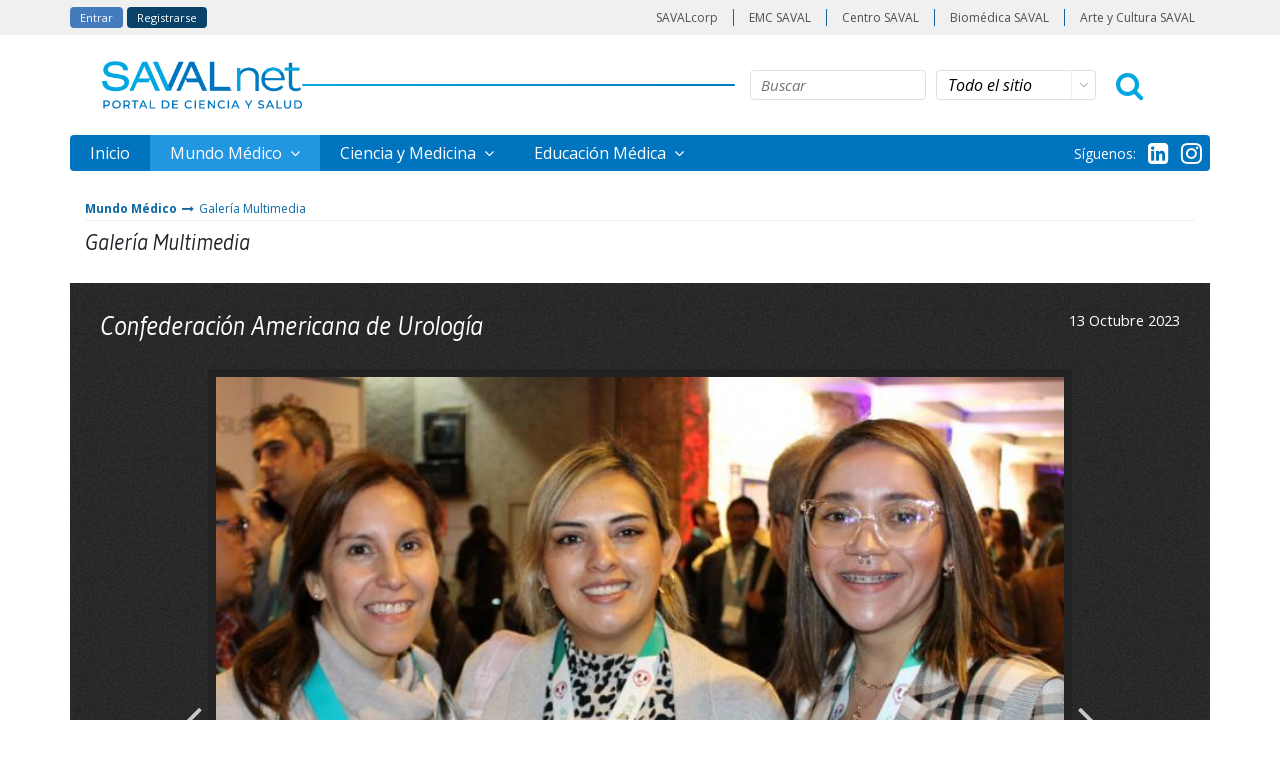

--- FILE ---
content_type: text/html; charset=utf-8
request_url: https://www.savalnet.com.py/mundo-medico/galerias/congreso-confederacion-americana-de-urologia.html
body_size: 6088
content:

	<!DOCTYPE html>
	<html>
	<head>
		<meta charset="utf-8">
		<title>SAVALnet - Mundo Médico
					
						 - Galería Multimedia
								
									
		</title>
		<!-- Behavioral Meta Data -->
		<meta name="apple-mobile-web-app-capable" content="yes">
		<meta name="viewport" content="width=device-width, initial-scale=1, maximum-scale=1, user-scalable=no">
		<!-- favicon -->
		<link rel="apple-touch-icon" sizes="152x152" href="https://www.savalnet.com.py/skin/responsivo/images/fav/apple-touch-icon.png">
		<link rel="icon" type="image/png" sizes="32x32" href="https://www.savalnet.com.py/skin/responsivo/images/fav/favicon-32x32.png">
		<link rel="icon" type="image/png" sizes="16x16" href="https://www.savalnet.com.py/skin/responsivo/images/fav/favicon-16x16.png">
		<link rel="manifest" href="https://www.savalnet.com.py/skin/responsivo/images/fav/site.webmanifest">
		<link rel="mask-icon" href="https://www.savalnet.com.py/skin/responsivo/images/fav/safari-pinned-tab.svg" color="#5bbad5">
		<meta name="msapplication-TileColor" content="#da532c">
		<meta name="theme-color" content="#ffffff">
		<meta name="Description" content="Este congreso de alto contenido científico de la urología contemporánea, reunió a reconocidos expertos mundiales, quienes compartieron, junto a más de 400 asistentes, los últimos avances y tendencias en la especialidad, así como la posibilidad de estrechar lazos con colegas de otros países."/>
							<meta property="og:site_name" content="SAVALnet" />
							
								<meta property="og:image"
									content="https://www.savalnet.com.py/medios/mm/galerias/2023/confederacion_americana_uro/th.jpg" />
								<meta property="og:url" content="https://www.savalnet.com.py/mundo-medico/galerias/congreso-confederacion-americana-de-urologia.html" />
								<meta property="og:type" content="article" />
								<meta property="og:description" content="Este congreso de alto contenido científico de la urología contemporánea, reunió a reconocidos expertos mundiales, quienes compartieron, junto a más de 400 asistentes, los últimos avances y tendencias en la especialidad, así como la posibilidad de estrechar lazos con colegas de otros países."/>
								<meta property="og:title" content="SAVALnet - Confederación Americana de Urología" />
								
									<!-- lightbox -->
									<link rel="stylesheet" href="https://www.savalnet.com.py/skin/responsivo/css/lightbox.min.css" type="text/css" media="screen" />
									<link rel="stylesheet" href="https://www.savalnet.com.py/skin/responsivo/css/modulos/slick.css" type="text/css"
										media="all" />
									
										<!-- googlefont -->
										<link
											href='//fonts.googleapis.com/css?family=Open+Sans:400,400italic,600,600italic,700,700italic,800,800italic,300italic,300'
											rel='stylesheet' type='text/css'>
										<link href="//fonts.googleapis.com/css?family=Gudea:400,400i,700"
											rel="stylesheet">
										<!-- fancybox -->
										<link rel="stylesheet" type="text/css"
											href="/net/js/fancybox/jquery.fancybox-1.3.4.css" media="screen" />
										<!-- bootstrap -->
										<link rel="stylesheet" type="text/css"
											href="/plugins/bootstrap4/css/bootstrap.min.css" />
											<link rel="stylesheet" href="https://www.savalnet.com.py/skin/responsivo/css/modulos/slick-theme.css" type="text/css" media="all" />
										<!-- estilo -->
										<link rel="stylesheet"
											href="https://cdnjs.cloudflare.com/ajax/libs/font-awesome/4.7.0/css/font-awesome.min.css">
										<link rel="stylesheet" href="/plugins/video-js/video-js.css">
											<link rel="stylesheet" href="https://www.savalnet.com.py/skin/responsivo/css/screen.css" type="text/css" media="all" />
										<!-- js -->
										<script type="text/javascript" src="/plugins/video-js/video.min.js">
										</script>
										<script type="text/javascript" src="/plugins/jquery/jquery-3.7.1.min.js">
										</script>
										<script type="text/javascript" src="https://www.savalnet.com.py/skin/responsivo/js/jquery.leanModal.min.js">
										</script>
										<script type="text/javascript" src="/plugins/popper/popper.min.js"></script>
										<script type="text/javascript" src="/plugins/bootstrap4/js/bootstrap.min.js">
										</script>
										<script type="text/javascript" src="https://www.savalnet.com.py/skin/responsivo/js/slick.min.js"></script>
										<script type="text/javascript" src="https://www.savalnet.com.py/skin/responsivo/js/funciones.js"></script>
										<script type="text/javascript" src="/net/js/saval.js"></script>
										
										<script src="https://www.savalnet.com.py/skin/responsivo/js/lightbox.min.js"></script>
										
											<!-- Google tag (gtag.js) -->
											<script async
												src="https://www.googletagmanager.com/gtag/js?id=G-7ETEWKE2SR">
											</script>
											<script>
												window.dataLayer = window.dataLayer || [];
												function gtag() { dataLayer.push(arguments); }
												gtag('js', new Date());
												gtag('config', 'G-7ETEWKE2SR');
												gtag('set', { 'user_id': '0' });
												gtag('set', 'user_properties', { 'client_id': '0' });
												gtag('event',
												'page_view', { 'page_id': '51486' }
													);
											</script>
																				
												
			
	</head>
	<body>
	
		<div id="barra-saval" style="font-size: 0;">
	<div class="container">
		<div class="row">
			<div class="col-lg-12 p-0">
				
				<a href="#modal" class="boton entrar modal_trigger user-modal">Entrar</a><a class="boton registro" href="/net/registro">Registrarse</a>
				
				<ul id="barra-saval-sitios">
					<li class="ico-corp"><a href="http://www.savalcorp.com" target="_blank">SAVALcorp</a></li>
					<!-- <li class="ico-net activo"><a href="https://www.savalnet.com.py" target="_blank">SAVALnet</a></li> -->
					
					<li class="ico-emc"><a href="http://emc-saval.cl" target="_blank">EMC SAVAL</a></li>
					
					
<li class="ico-centro"><a href="https://paraguay.centrosaval.lat/" target="_blank">Centro SAVAL</a></li>
					
					
					<li class="ico-corp"><a href="https://biomedica.saval.cl" target="_blank">Biomédica SAVAL</a></li>
					<li class="ico-corp"><a href="https://arteycultura.saval.cl" target="_blank">Arte y Cultura SAVAL</a></li>
				</ul>
			</div>
		</div>
	</div>
</div><!-- barra saval -->
<div id="login" class="container">
	<section id="modal" class="popupContainer" style="display:none;">
		<div class="encabezado">
			<h3>Acceso cuenta</h3>
			<a href="#" class="modal_close boton-cerrar"></a>
		</div>
		<!-- <span class="modal_close"><i class="fa fa-times" aria-hidden="true"></i></span> -->
			
			<form method="post" action="/net/login" class="frmLogin clearfix" style="display:block" id="frmLogin">
			<input id="url" type="hidden" name="url" value=""/>
			<p>Ingrese a continuaci&oacute;n su Identificador y Clave de acceso.</p>
				<!-- <label>Usuario:</label> -->
				<input type="text" name="usuario" value="" placeholder="Usuario" /><br/>
				<!-- <label>Clave:</label> -->
				<input type="password" name="clave" placeholder="Clave"/>
				<span>Recordar mis datos en este equipo
				<input style="width:inherit" type="checkbox" name="recordar" checked="checked" />
				</span>
				<p class="no-continue" style="text-align:center; margin:10px 0"><a target="_parent" href="/net/recuperar/">¿Olvid&oacute; su clave?</a></p>
				<hr>
				<input type="submit" value="Continuar" class="boton oscuro" >
				<input type="button" value="Registrarse" class="boton oscuro" onClick="window.location.href='/net/registro'">
			</form>
	</section><!-- login -->
</div>
			<header class="container">
				<div class="row">
					<div class="col-lg-12 p-0">
						<div class="busqueda-mobile-btn"></div>
						<script type="text/javascript">
							$('.busqueda-mobile-btn').click(function() {
								if ($('#busqueda-mobile').hasClass('show')) {
									$('#busqueda-mobile').removeClass('show');
								} else {
									$('#busqueda-mobile').addClass('show');
								}
							});
						</script>
						<form id="busqueda-mobile">
							<input type="hidden" name="tpl" value="buscar" />
							<input type="text" name="s" class="form-control" tabindex="1" value=""
								placeholder="Buscar" />
							<select name="w" tabindex="2" class="form-control custom-select">
								<option value="0">Todo el sitio</option>
								
									
											
									
											
									
										<option value="19949">
											Mundo Médico
										</option>
										
											
									
										<option value="13">
											Ciencia y Medicina
										</option>
										
											
									
										<option value="19954">
											Educación Médica
										</option>
										
											
							</select>
							<button type="submit" class="btn btn-primary"><i
									class="fa fa-search mr-2"></i>Buscar</button>
						</form>
						<div class="header-desktop">
							<h1>
								<a href="/">
									<img class="d-none d-md-block" src="https://www.savalnet.com.py/skin/responsivo/images/savalnet-logo.png" alt="Logo SAVALnet">
									<img class="d-block d-md-none" src="https://www.savalnet.com.py/skin/responsivo/images/savalnet-logo-mobile.png" alt="Logo SAVALnet">
								</a>
							</h1>
							<div class="header-desktop__hr"></div>
							<form>
								<div>
									<input type="hidden" name="tpl" value="buscar" />
									<input type="text" name="s" class="" tabindex="1" value="" placeholder="Buscar" />
								</div>
								<div class="select">
									<select name="w" tabindex="2" class="">
										<option value="0">Todo el sitio</option>
										
											
													
											
													
											
												<option value="19949">
													Mundo Médico
												</option>
												
													
											
												<option value="13">
													Ciencia y Medicina
												</option>
												
													
											
												<option value="19954">
													Educación Médica
												</option>
												
													
									</select>
								</div>
								<div>
									<button type="submit"><i class="fa fa-search"></i></button>
								</div>
							</form><!-- fin buscador -->
						</div>
						<nav id="primary-nav" class="dropdown cf">
							<ul class="dropdown menu">
								<li >
										<a href="/">Inicio</a>
								</li>
								
									
													
									
													
									
										<li class="sel">
												<a href="https://www.savalnet.com.py/mundo-medico/">
													Mundo Médico
												</a>
												<ul class="sub-menu">
													
														<li>
															<a href="https://www.savalnet.com.py/mundo-medico/noticias/">
																Noticias
															</a>
														</li>
														
														<li>
															<a href="https://www.savalnet.com.py/mundo-medico/entrevistas/">
																Entrevistas
															</a>
														</li>
														
														<li>
															<a href="https://www.savalnet.com.py/mundo-medico/reportajes/">
																Reportajes
															</a>
														</li>
														
														<li>
															<a href="https://www.savalnet.com.py/mundo-medico/galerias/">
																Galería Multimedia
															</a>
														</li>
														
												</ul>
												</li>
												
													
									
										<li>
												<a href="https://www.savalnet.com.py/cienciaymedicina/">
													Ciencia y Medicina
												</a>
												<ul class="sub-menu">
													
														<li>
															<a href="https://www.savalnet.com.py/cienciaymedicina/destacados/">
																Artículos Destacados
															</a>
														</li>
														
														<li>
															<a href="https://www.savalnet.com.py/cienciaymedicina/progresosmedicos/">
																Progresos Médicos
															</a>
														</li>
														
												</ul>
												</li>
												
													
									
										<li>
												<a href="https://www.savalnet.com.py/educacionmedica/">
													Educación Médica
												</a>
												<ul class="sub-menu">
													
														<li>
															<a href="https://www.savalnet.com.py/educacionmedica/cursosycongresos/">
																Cursos y Congresos
															</a>
														</li>
														
														<li>
															<a href="https://www.savalnet.com.py/educacionmedica/revistas-digitales/">
																Revistas Digitales
															</a>
														</li>
														
														<li>
															<a href="https://www.savalnet.com.py/educacionmedica/eventos/">
																Agenda de Eventos
															</a>
														</li>
														
												</ul>
												</li>
												
													
							</ul>
							<div id="barra-saval-mobile">
								<div><a href="https://www.savalnet.com.py" target="_blank">SAVALnet</a></div>
								<div><a href="http://emc-saval.cl" target="_blank">EMC SAVAL</a></div>
								
											<div><a href="https://paraguay.centrosaval.lat/" target="_blank">Centro
													SAVAL</a></div>
											
													<div><a href="http://www.savalcorp.com"
															target="_blank">SAVALcorp</a></div>
													<div><a href="http://biomedica.saval.cl" target="_blank">BIOMÉDICA
															SAVAL</a></div>
													<div><a href="https://arteycultura.saval.cl/" target="_blank">Arte y
															Cultura SAVAL</a></div>
							</div>
							<div class="float-left float-md-right pl-4 mt-3 mt-md-0 pl-md-0 pr-md-2 d-flex align-items-center"
								style="padding: 6px">
								<p class="p-0 d-inline-block d-md-none d-lg-inline-block" style="color: #fff">
									Síguenos:</p>
								<a style="display: inline-block; margin-left: .75rem;" target="_blank"
									href="https://www.linkedin.com/company/savalnet/"><i
										style="color: #fff; font-size: 24px;" class="fa fa-linkedin-square"
										aria-hidden="true"></i></a>
								<a style="display: inline-block; margin-left: .75rem;" target="_blank"
									href="https://www.instagram.com/savalnet?igsh=YXF1MGs3MWVtbzJl&utm_source=qr"><i
										style="color: #fff; font-size: 24px;" class="fa fa-instagram"
										aria-hidden="true"></i></a>
							</div>
						</nav>
						<div id="primary-nav-button">
							<div id="nav-toggle">
								<span></span>
								<span></span>
								<span></span>
								<span></span>
							</div>
						</div>
					</div>
				</div>
			</header><!-- contenedor header -->
			<div class="container d-none d-print-block">
				<img src="https://www.savalnet.com.py/skin/responsivo/images/savalnet-py-pie.png" style="margin-left: -20px; width: 200px;">
</div>

<section id="cuerpo" class="galeria">
	<div class="container">
		<div class="sub-header">
			<ul class="miga-pan">
    <li><a href="https://www.savalnet.com.py/mundo-medico/">Mundo Médico</a><i class="fa fa-long-arrow-right" aria-hidden="true"></i></li>
    <li><a href="https://www.savalnet.com.py/mundo-medico/galerias/">Galería Multimedia</a></li>
</ul><!-- miga de pan -->
<h2 class="titulo-seccion-interior">Galería Multimedia</h2>

		</div>
		<div class="row">
			<div class="col-lg-12 mm">
				<div class="sub-header">
					<h2>Confederación Americana de Urología</h2>
					<span>13 Octubre 2023</span>
					
					<!-- dir: https://www.savalnet.com.py/medios/mm/galerias/2023/confederacion_americana_uro/ -->
					
				</div>
				<div class="slider-galeria">


	
		
		
		
		
		<div><img alt="Confederación Americana de Urología" src="https://www.savalnet.com.py/medios/thumbnail/thumbnail/mm/galerias/2023/confederacion_americana_uro/01-tn-733x550--savalnet_py-wm-rb.jpg"><div class="slider-galeria-label" style="padding: 4px 6px; color: white; display: block; font-size: 11px;">1 / 21</div></div>
	

	
		
		
		
		
		<div><img alt="Confederación Americana de Urología" src="https://www.savalnet.com.py/medios/thumbnail/thumbnail/mm/galerias/2023/confederacion_americana_uro/02-tn-733x550--savalnet_py-wm-rb.jpg"><div class="slider-galeria-label" style="padding: 4px 6px; color: white; display: block; font-size: 11px;">2 / 21</div></div>
	

	
		
		
		
		
		<div><img alt="Confederación Americana de Urología" src="https://www.savalnet.com.py/medios/thumbnail/thumbnail/mm/galerias/2023/confederacion_americana_uro/03-tn-733x550--savalnet_py-wm-rb.jpg"><div class="slider-galeria-label" style="padding: 4px 6px; color: white; display: block; font-size: 11px;">3 / 21</div></div>
	

	
		
		
		
		
		<div><img alt="Confederación Americana de Urología" src="https://www.savalnet.com.py/medios/thumbnail/thumbnail/mm/galerias/2023/confederacion_americana_uro/04-tn-733x550--savalnet_py-wm-rb.jpg"><div class="slider-galeria-label" style="padding: 4px 6px; color: white; display: block; font-size: 11px;">4 / 21</div></div>
	

	
		
		
		
		
		<div><img alt="Confederación Americana de Urología" src="https://www.savalnet.com.py/medios/thumbnail/thumbnail/mm/galerias/2023/confederacion_americana_uro/05-tn-733x550--savalnet_py-wm-rb.jpg"><div class="slider-galeria-label" style="padding: 4px 6px; color: white; display: block; font-size: 11px;">5 / 21</div></div>
	

	
		
		
		
		
		<div><img alt="Confederación Americana de Urología" src="https://www.savalnet.com.py/medios/thumbnail/thumbnail/mm/galerias/2023/confederacion_americana_uro/06-tn-733x550--savalnet_py-wm-rb.jpg"><div class="slider-galeria-label" style="padding: 4px 6px; color: white; display: block; font-size: 11px;">6 / 21</div></div>
	

	
		
		
		
		
		<div><img alt="Confederación Americana de Urología" src="https://www.savalnet.com.py/medios/thumbnail/thumbnail/mm/galerias/2023/confederacion_americana_uro/07-tn-733x550--savalnet_py-wm-rb.jpg"><div class="slider-galeria-label" style="padding: 4px 6px; color: white; display: block; font-size: 11px;">7 / 21</div></div>
	

	
		
		
		
		
		<div><img alt="Confederación Americana de Urología" src="https://www.savalnet.com.py/medios/thumbnail/thumbnail/mm/galerias/2023/confederacion_americana_uro/08-tn-733x550--savalnet_py-wm-rb.jpg"><div class="slider-galeria-label" style="padding: 4px 6px; color: white; display: block; font-size: 11px;">8 / 21</div></div>
	

	
		
		
		
		
		<div><img alt="Confederación Americana de Urología" src="https://www.savalnet.com.py/medios/thumbnail/thumbnail/mm/galerias/2023/confederacion_americana_uro/09-tn-733x550--savalnet_py-wm-rb.jpg"><div class="slider-galeria-label" style="padding: 4px 6px; color: white; display: block; font-size: 11px;">9 / 21</div></div>
	

	
		
		
		
		
		<div><img alt="Confederación Americana de Urología" src="https://www.savalnet.com.py/medios/thumbnail/thumbnail/mm/galerias/2023/confederacion_americana_uro/10-tn-733x550--savalnet_py-wm-rb.jpg"><div class="slider-galeria-label" style="padding: 4px 6px; color: white; display: block; font-size: 11px;">10 / 21</div></div>
	

	
		
		
		
		
		<div><img alt="Confederación Americana de Urología" src="https://www.savalnet.com.py/medios/thumbnail/thumbnail/mm/galerias/2023/confederacion_americana_uro/11-tn-733x550--savalnet_py-wm-rb.jpg"><div class="slider-galeria-label" style="padding: 4px 6px; color: white; display: block; font-size: 11px;">11 / 21</div></div>
	

	
		
		
		
		
		<div><img alt="Confederación Americana de Urología" src="https://www.savalnet.com.py/medios/thumbnail/thumbnail/mm/galerias/2023/confederacion_americana_uro/12-tn-733x550--savalnet_py-wm-rb.jpg"><div class="slider-galeria-label" style="padding: 4px 6px; color: white; display: block; font-size: 11px;">12 / 21</div></div>
	

	
		
		
		
		
		<div><img alt="Confederación Americana de Urología" src="https://www.savalnet.com.py/medios/thumbnail/thumbnail/mm/galerias/2023/confederacion_americana_uro/13-tn-733x550--savalnet_py-wm-rb.jpg"><div class="slider-galeria-label" style="padding: 4px 6px; color: white; display: block; font-size: 11px;">13 / 21</div></div>
	

	
		
		
		
		
		<div><img alt="Confederación Americana de Urología" src="https://www.savalnet.com.py/medios/thumbnail/thumbnail/mm/galerias/2023/confederacion_americana_uro/14-tn-733x550--savalnet_py-wm-rb.jpg"><div class="slider-galeria-label" style="padding: 4px 6px; color: white; display: block; font-size: 11px;">14 / 21</div></div>
	

	
		
		
		
		
		<div><img alt="Confederación Americana de Urología" src="https://www.savalnet.com.py/medios/thumbnail/thumbnail/mm/galerias/2023/confederacion_americana_uro/15-tn-733x550--savalnet_py-wm-rb.jpg"><div class="slider-galeria-label" style="padding: 4px 6px; color: white; display: block; font-size: 11px;">15 / 21</div></div>
	

	
		
		
		
		
		<div><img alt="Confederación Americana de Urología" src="https://www.savalnet.com.py/medios/thumbnail/thumbnail/mm/galerias/2023/confederacion_americana_uro/16-tn-733x550--savalnet_py-wm-rb.jpg"><div class="slider-galeria-label" style="padding: 4px 6px; color: white; display: block; font-size: 11px;">16 / 21</div></div>
	

	
		
		
		
		
		<div><img alt="Confederación Americana de Urología" src="https://www.savalnet.com.py/medios/thumbnail/thumbnail/mm/galerias/2023/confederacion_americana_uro/17-tn-733x550--savalnet_py-wm-rb.jpg"><div class="slider-galeria-label" style="padding: 4px 6px; color: white; display: block; font-size: 11px;">17 / 21</div></div>
	

	
		
		
		
		
		<div><img alt="Confederación Americana de Urología" src="https://www.savalnet.com.py/medios/thumbnail/thumbnail/mm/galerias/2023/confederacion_americana_uro/18-tn-733x550--savalnet_py-wm-rb.jpg"><div class="slider-galeria-label" style="padding: 4px 6px; color: white; display: block; font-size: 11px;">18 / 21</div></div>
	

	
		
		
		
		
		<div><img alt="Confederación Americana de Urología" src="https://www.savalnet.com.py/medios/thumbnail/thumbnail/mm/galerias/2023/confederacion_americana_uro/19-tn-733x550--savalnet_py-wm-rb.jpg"><div class="slider-galeria-label" style="padding: 4px 6px; color: white; display: block; font-size: 11px;">19 / 21</div></div>
	

	
		
		
		
		
		<div><img alt="Confederación Americana de Urología" src="https://www.savalnet.com.py/medios/thumbnail/thumbnail/mm/galerias/2023/confederacion_americana_uro/20-tn-733x550--savalnet_py-wm-rb.jpg"><div class="slider-galeria-label" style="padding: 4px 6px; color: white; display: block; font-size: 11px;">20 / 21</div></div>
	

	
		
		
		
		
		<div><img alt="Confederación Americana de Urología" src="https://www.savalnet.com.py/medios/thumbnail/thumbnail/mm/galerias/2023/confederacion_americana_uro/21-tn-733x550--savalnet_py-wm-rb.jpg"><div class="slider-galeria-label" style="padding: 4px 6px; color: white; display: block; font-size: 11px;">21 / 21</div></div>
	

	

				</div><!-- #galleria -->
				<div class="slider-galeria-nav">
					
					<div><img alt="Confederación Americana de Urología" src="https://www.savalnet.com.py/medios/thumbnail/mm/galerias/2023/confederacion_americana_uro/01-tn-100x75-1-000000.jpg"></div>
					
					
					<div><img alt="Confederación Americana de Urología" src="https://www.savalnet.com.py/medios/thumbnail/mm/galerias/2023/confederacion_americana_uro/02-tn-100x75-1-000000.jpg"></div>
					
					
					<div><img alt="Confederación Americana de Urología" src="https://www.savalnet.com.py/medios/thumbnail/mm/galerias/2023/confederacion_americana_uro/03-tn-100x75-1-000000.jpg"></div>
					
					
					<div><img alt="Confederación Americana de Urología" src="https://www.savalnet.com.py/medios/thumbnail/mm/galerias/2023/confederacion_americana_uro/04-tn-100x75-1-000000.jpg"></div>
					
					
					<div><img alt="Confederación Americana de Urología" src="https://www.savalnet.com.py/medios/thumbnail/mm/galerias/2023/confederacion_americana_uro/05-tn-100x75-1-000000.jpg"></div>
					
					
					<div><img alt="Confederación Americana de Urología" src="https://www.savalnet.com.py/medios/thumbnail/mm/galerias/2023/confederacion_americana_uro/06-tn-100x75-1-000000.jpg"></div>
					
					
					<div><img alt="Confederación Americana de Urología" src="https://www.savalnet.com.py/medios/thumbnail/mm/galerias/2023/confederacion_americana_uro/07-tn-100x75-1-000000.jpg"></div>
					
					
					<div><img alt="Confederación Americana de Urología" src="https://www.savalnet.com.py/medios/thumbnail/mm/galerias/2023/confederacion_americana_uro/08-tn-100x75-1-000000.jpg"></div>
					
					
					<div><img alt="Confederación Americana de Urología" src="https://www.savalnet.com.py/medios/thumbnail/mm/galerias/2023/confederacion_americana_uro/09-tn-100x75-1-000000.jpg"></div>
					
					
					<div><img alt="Confederación Americana de Urología" src="https://www.savalnet.com.py/medios/thumbnail/mm/galerias/2023/confederacion_americana_uro/10-tn-100x75-1-000000.jpg"></div>
					
					
					<div><img alt="Confederación Americana de Urología" src="https://www.savalnet.com.py/medios/thumbnail/mm/galerias/2023/confederacion_americana_uro/11-tn-100x75-1-000000.jpg"></div>
					
					
					<div><img alt="Confederación Americana de Urología" src="https://www.savalnet.com.py/medios/thumbnail/mm/galerias/2023/confederacion_americana_uro/12-tn-100x75-1-000000.jpg"></div>
					
					
					<div><img alt="Confederación Americana de Urología" src="https://www.savalnet.com.py/medios/thumbnail/mm/galerias/2023/confederacion_americana_uro/13-tn-100x75-1-000000.jpg"></div>
					
					
					<div><img alt="Confederación Americana de Urología" src="https://www.savalnet.com.py/medios/thumbnail/mm/galerias/2023/confederacion_americana_uro/14-tn-100x75-1-000000.jpg"></div>
					
					
					<div><img alt="Confederación Americana de Urología" src="https://www.savalnet.com.py/medios/thumbnail/mm/galerias/2023/confederacion_americana_uro/15-tn-100x75-1-000000.jpg"></div>
					
					
					<div><img alt="Confederación Americana de Urología" src="https://www.savalnet.com.py/medios/thumbnail/mm/galerias/2023/confederacion_americana_uro/16-tn-100x75-1-000000.jpg"></div>
					
					
					<div><img alt="Confederación Americana de Urología" src="https://www.savalnet.com.py/medios/thumbnail/mm/galerias/2023/confederacion_americana_uro/17-tn-100x75-1-000000.jpg"></div>
					
					
					<div><img alt="Confederación Americana de Urología" src="https://www.savalnet.com.py/medios/thumbnail/mm/galerias/2023/confederacion_americana_uro/18-tn-100x75-1-000000.jpg"></div>
					
					
					<div><img alt="Confederación Americana de Urología" src="https://www.savalnet.com.py/medios/thumbnail/mm/galerias/2023/confederacion_americana_uro/19-tn-100x75-1-000000.jpg"></div>
					
					
					<div><img alt="Confederación Americana de Urología" src="https://www.savalnet.com.py/medios/thumbnail/mm/galerias/2023/confederacion_americana_uro/20-tn-100x75-1-000000.jpg"></div>
					
					
					<div><img alt="Confederación Americana de Urología" src="https://www.savalnet.com.py/medios/thumbnail/mm/galerias/2023/confederacion_americana_uro/21-tn-100x75-1-000000.jpg"></div>
					
					
					
				</div>
				
				<div class="info-galeria" class="clearfix">
					<p>Este congreso de alto contenido científico de la urología contemporánea, reunió a reconocidos expertos mundiales, quienes compartieron, junto a más de 400 asistentes, los últimos avances y tendencias en la especialidad, así como la posibilidad de estrechar lazos con colegas de otros países.</p>
					<a class="boton descargar" href="/cgi-bin/galeria.cgi?g=/medios/mm/galerias/2023/confederacion_americana_uro/">Descargar todas las im&aacute;genes de la galer&iacute;a</a>
				</div><!-- info galeria -->
			</div>
		</div>
			<div class="row">
				<div class="col-lg-12">
					<div class="contenidos-complementarios">
					<div class="seccion_compartir" style="overflow: hidden;">
	<ul class="horizontal d-none d-md-block">
		<li><a href="javascript: void(0);" onclick="window.open('http://www.facebook.com/sharer.php?u=' + encodeURI('https://www.savalnet.com.py/mundo-medico/galerias/congreso-confederacion-americana-de-urologia.html'),'ventanacompartir', 'toolbar=0, status=0, width=650, height=400');" class="fb">Facebook</a></li>
		<li><a href="javascript: void(0);" onclick="window.open('https://twitter.com/intent/tweet?text=' + 'Confederación Americana de Urología - https://www.savalnet.com.py/mundo-medico/galerias/congreso-confederacion-americana-de-urologia.html','ventanacompartir', 'toolbar=0, status=0, width=650, height=260');" class="tw">X</a></li>
		<li><a href="https://api.whatsapp.com/send?text=Confederación Americana de Urología%20https://www.savalnet.com.py/mundo-medico/galerias/congreso-confederacion-americana-de-urologia.html" target="_blank" class="wsp">Whatsapp</a></li>
		<li><a href="javascript: void(0);" onclick="window.open('https://www.linkedin.com/shareArticle?mini=true&url=' + encodeURI('https://www.savalnet.com.py/mundo-medico/galerias/congreso-confederacion-americana-de-urologia.html'),'ventanacompartir', 'toolbar=0, status=0, width=650, height=260');" class="lin">LinkedIn</a></li>
		<li><a href="javascript:print()" class="print">Imprimir</a></li>
		<li><a target="_top" rel="nofollow" href="mailto:?subject=Contenido SAVALnet&amp;body=Confederación Americana de Urología%20%0D%0Ahttps://www.savalnet.com.py/mundo-medico/galerias/congreso-confederacion-americana-de-urologia.html" class="mail">Enviar</a></li>
	</ul>
	<div id="compartir" class="d-block d-md-none" onclick="$('.seccion_compartir > .horizontal').toggleClass('d-none');">
		<span>
			<i class="fa fa-share-alt"></i>
		</span>
	</div>
</div>

					</div>
				</div>
			</div>
	</div><!-- contenedor -->
</section><!-- cuerpo -->

<section class="container galerias">
	<div class="row">
		<div class="col-lg-12 envoltura">
			<h2 class="relacionados">Otras Galer&iacute;as</h2>
			<ul class="otras">

				
				<li class="col-sm-6 col-lg-3 p-2">
					<div>
						<a href="https://www.savalnet.com.py/mundo-medico/galerias/aprender-de-la-practica-en-medicina-familiar.html">
							<img alt="capacitacion, medicina familiar" src="https://www.savalnet.com.py/medios/thumbnail/SAVALnet_PY/mm/galerias/2025/aprender_practica_med_familiar/th-tn-220x170-1-FFFFFF.jpg"/>
							<div class="info">
								<h2><a href="https://www.savalnet.com.py/mundo-medico/galerias/aprender-de-la-practica-en-medicina-familiar.html">Aprender de la práctica en medicina familiar</a></h2>
								<div class="foto"><i class="fa fa-camera" aria-hidden="true"></i></div>
							</div>
						</a>
					</div>
				
				<li class="col-sm-6 col-lg-3 p-2">
					<div>
						<a href="https://www.savalnet.com.py/mundo-medico/galerias/innovacion-y-formacion-marcan-el-congreso-panamericano-de-orl.html">
							<img alt="39 Congreso Panamericano de Otorrinolaringología" src="https://www.savalnet.com.py/medios/thumbnail/mm/galerias/2025/innovacion_formacion_orl/th-tn-220x170-1-FFFFFF.jpg"/>
							<div class="info">
								<h2><a href="https://www.savalnet.com.py/mundo-medico/galerias/innovacion-y-formacion-marcan-el-congreso-panamericano-de-orl.html">Innovación y formación marcan el Congreso Panamericano de ORL</a></h2>
								<div class="foto"><i class="fa fa-camera" aria-hidden="true"></i></div>
							</div>
						</a>
					</div>
				
				<li class="col-sm-6 col-lg-3 p-2">
					<div>
						<a href="https://www.savalnet.com.py/mundo-medico/galerias/manejo-integral-del-pie-diabetico.html">
							<img alt="pie diabetico, capacitación, jornada, diabetologia" src="https://www.savalnet.com.py/medios/thumbnail/SAVALnet_PY/mm/galerias/2025/manejo_integral_pie_diabetico/th-tn-220x170-1-FFFFFF.jpg"/>
							<div class="info">
								<h2><a href="https://www.savalnet.com.py/mundo-medico/galerias/manejo-integral-del-pie-diabetico.html">Manejo integral del pie diabético</a></h2>
								<div class="foto"><i class="fa fa-camera" aria-hidden="true"></i></div>
							</div>
						</a>
					</div>
				
				<li class="col-sm-6 col-lg-3 p-2">
					<div>
						<a href="https://www.savalnet.com.py/mundo-medico/galerias/nueva-presentacion-de-ruloxan.html">
							<img alt="ruloxan, alergias, pediatria, sanatorio la costa" src="https://www.savalnet.com.py/medios/thumbnail/SAVALnet_PY/mm/galerias/2025/nueva_presentacion_ruloxan/th-tn-220x170-1-FFFFFF.jpg"/>
							<div class="info">
								<h2><a href="https://www.savalnet.com.py/mundo-medico/galerias/nueva-presentacion-de-ruloxan.html">Nueva presentación de Ruloxan</a></h2>
								<div class="foto"><i class="fa fa-camera" aria-hidden="true"></i></div>
							</div>
						</a>
					</div>
				
				</li>
			</ul>
		</div>
	</div>
</section>

<script type="text/javascript">
	$(document).ready(function(){
		$('.slider-galeria').slick({
			slidesToShow: 1,
			slidesToScroll: 1,
			arrows: true,
			autoplay: true,
			autoplaySpeed: 6000,
			fade: true,
			asNavFor: '.slider-galeria-nav'
		});
		$('.slider-galeria-nav').slick({
			slidesToShow: 7,
			slidesToScroll: 1,
			asNavFor: '.slider-galeria',
			dots: false,
			centerMode: true,
			focusOnSelect: true,
			  responsive: [
				{
				  breakpoint: 1200,
				  settings: {
					slidesToShow: 6,
					slidesToScroll: 2,
					infinite: true
				  }
				},
				{
				  breakpoint: 991,
				  settings: {
					slidesToShow: 4,
					slidesToScroll: 2,
					infinite: true
				  }
				},
				{
				  breakpoint: 600,
				  settings: {
					slidesToShow: 2,
					slidesToScroll: 1
				  }
				},
				{
				  breakpoint: 480,
				  settings: {
					slidesToShow: 3,
					slidesToScroll: 1
				  }
				}
			  ]
		});
	});
</script>
</body>
	<hr class="limite" />
	
		<section id="links">
			<div class="container p-0">
				<div class="row">
					<div class="col-lg-12">
						
							
								
											
								
											
								
									
										<div class="columna">
											<h4>
												Mundo Médico
											</h4>
											<ul>
												
													<li><a href="https://www.savalnet.com.py/mundo-medico/noticias/" title="Noticias">
															Noticias
														</a></li>
													
													<li><a href="https://www.savalnet.com.py/mundo-medico/entrevistas/" title="Entrevistas">
															Entrevistas
														</a></li>
													
													<li><a href="https://www.savalnet.com.py/mundo-medico/reportajes/" title="Reportajes">
															Reportajes
														</a></li>
													
													<li><a href="https://www.savalnet.com.py/mundo-medico/galerias/" title="Galería Multimedia">
															Galería Multimedia
														</a></li>
													
											</ul>
										</div>
										
											
								
									
										<div class="columna">
											<h4>
												Ciencia y Medicina
											</h4>
											<ul>
												
													<li><a href="https://www.savalnet.com.py/cienciaymedicina/destacados/" title="Artículos Destacados">
															Artículos Destacados
														</a></li>
													
													<li><a href="https://www.savalnet.com.py/cienciaymedicina/progresosmedicos/" title="Progresos Médicos">
															Progresos Médicos
														</a></li>
													
											</ul>
										</div>
										
											
								
									
										<div class="columna">
											<h4>
												Educación Médica
											</h4>
											<ul>
												
													<li><a href="https://www.savalnet.com.py/educacionmedica/cursosycongresos/" title="Cursos y Congresos">
															Cursos y Congresos
														</a></li>
													
													<li><a href="https://www.savalnet.com.py/educacionmedica/revistas-digitales/" title="Revistas Digitales">
															Revistas Digitales
														</a></li>
													
													<li><a href="https://www.savalnet.com.py/educacionmedica/eventos/" title="Agenda de Eventos">
															Agenda de Eventos
														</a></li>
													
											</ul>
										</div>
										
											
												<div class="columna">
													<h4>Info SAVALnet</h4>
													<ul>
														<li><a href="/quienes-somos.html"
																title="Qui&eacute;nes Somos">Qui&eacute;nes Somos</a>
														</li>
														<li><a href="/faq.html" title="Soporte T&eacute;cnico">Soporte
																T&eacute;cnico</a></li>
														<li><a href="/terminos.html"
																title="T&eacute;rminos y Condiciones">T&eacute;rminos y
																Condiciones</a></li>
														<li><a href="/?tpl=contacto"
																title="Cont&aacute;ctenos">Cont&aacute;ctenos</a></li>
													</ul>
												</div>
												<div class="columna social-pie">
													<ul class="float-left">
														<h4>Síguenos</h4>
														<li class="mt-0">
															<a class="d-inline-block" target="_blank"
																href="https://www.linkedin.com/company/savalnet/"><i
																	style="color: #146299; font-size: 48px;"
																	class="fa fa-linkedin-square"
																	aria-hidden="true"></i></a>
														</li>
														<li class="mt-0">
															<a class="d-inline-block ml-1" target="_blank"
																href="https://www.instagram.com/savalnet?igsh=YXF1MGs3MWVtbzJl&utm_source=qr"><i
																	style="color: #146299; font-size: 48px;"
																	class="fa fa-instagram" aria-hidden="true"></i></a>
														</li>
													</ul>
												</div>
					</div>
				</div>
			</div>
		</section>
		<footer>
			<div class="container certificaciones">
				<div class="row">
					<div class="col-lg-12">
						<div class="row">
							<div class="col-lg-6 col-sm-12 col-xs-12">
								<img alt="Logo SAVALnet" src="https://www.savalnet.com.py/skin/responsivo/images/savalnet-logo-footer.png"
									style="width: 180px; margin-bottom: 5px;">
								<p>Copyright © 2014 - 2025 Laboratorios SAVAL<br/>
Todos los Derechos Reservados<br/>

							</div>
							<div class="listado col-lg-6 col-sm-12 col-xs-12">
								
						</div>
					</div>
				</div>
			</div>
		</footer>
		</html>


--- FILE ---
content_type: text/css
request_url: https://www.savalnet.com.py/skin/responsivo/css/screen.css
body_size: 11303
content:
html,
body,
div,
span,
applet,
object,
iframe,
h1,
h2,
h3,
h4,
h5,
h6,
p,
blockquote,
pre,
a,
abbr,
acronym,
address,
big,
cite,
code,
del,
dfn,
em,
img,
ins,
kbd,
q,
s,
samp,
small,
strike,
strong,
sub,
sup,
tt,
var,
b,
u,
i,
center,
dl,
dt,
dd,
ol,
ul,
li,
fieldset,
form,
label,
legend,
table,
caption,
tbody,
tfoot,
thead,
tr,
th,
td,
article,
aside,
canvas,
details,
embed,
figure,
figcaption,
footer,
header,
hgroup,
menu,
nav,
output,
ruby,
section,
summary,
time,
mark,
audio,
video {
    margin: 0;
    padding: 0;
    border: 0;
    font: inherit;
    font-size: 100%;
    vertical-align: baseline
}

html {
    line-height: 1
}

ol,
ul {
    list-style: none
}

table {
    border-collapse: collapse;
    border-spacing: 0
}

caption,
th,
td {
    text-align: left;
    font-weight: normal;
    vertical-align: middle
}

q,
blockquote {
    quotes: none
}

q:before,
q:after,
blockquote:before,
blockquote:after {
    content: "";
    content: none
}

a img {
    border: none
}

article,
aside,
details,
figcaption,
figure,
footer,
header,
hgroup,
main,
menu,
nav,
section,
summary {
    display: block
}

.mundo-medico .titulo-seccion {
    background: #f78619
}

.mundo-medico .cat {
    color: #f78619
}

.ciencia-medicina .titulo-seccion,
.eventos .titulo-seccion {
    background: #447bbc
}

.ciencia-medicina .cat,
.eventos .cat {
    color: #447bbc
}

#barra-saval,
.lateral .destacado,
footer .certificaciones .certificacion,
.listado .item,
.lista li h3,
.mundo-medico .post p,
.mundo-medico .post,
.ciencia-medicina .post,
.eventos .slider-eventos-home li,
.evento .detalle dl,
.galerias li,
.galeria .info-galeria,
.orden-tabla,
#agenda .selector-mes,
#agenda .portada-eventos .lista-eventos li,
.seccion .doble,
.seccion .destacado,
.articulo .titular,
.busqueda .lateral_filtros li,
.busqueda .lista-busqueda,
.busqueda .lista-busqueda li,
.miga-pan,
.fecha,
.doble,
.destacado,
.paginacion,
.seccion_compartir ul,
li {
    *zoom: 1
}

#barra-saval:before,
.lateral .destacado:before,
footer .certificaciones .certificacion:before,
.listado .item:before,
.lista li h3:before,
.mundo-medico .post p:before,
.mundo-medico .post:before,
.ciencia-medicina .post:before,
.eventos .slider-eventos-home li:before,
.evento .detalle dl:before,
.galerias li:before,
.galeria .info-galeria:before,
.orden-tabla:before,
#agenda .selector-mes:before,
#agenda .portada-eventos .lista-eventos li:before,
.seccion .doble:before,
.seccion .destacado:before,
.articulo .titular:before,
.busqueda .lateral_filtros li:before,
.busqueda .lista-busqueda:before,
.busqueda .lista-busqueda li:before,
.miga-pan:before,
.fecha:before,
.doble:before,
.destacado:before,
.paginacion:before,
.seccion_compartir ul:before,
li:before,
#barra-saval:after,
.lateral .destacado:after,
footer .certificaciones .certificacion:after,
.listado .item:after,
.lista li h3:after,
.mundo-medico .post p:after,
.mundo-medico .post:after,
.ciencia-medicina .post:after,
.eventos .slider-eventos-home li:after,
.evento .detalle dl:after,
.galerias li:after,
.galeria .info-galeria:after,
.orden-tabla:after,
#agenda .selector-mes:after,
#agenda .portada-eventos .lista-eventos li:after,
.seccion .doble:after,
.seccion .destacado:after,
.articulo .titular:after,
.busqueda .lateral_filtros li:after,
.busqueda .lista-busqueda:after,
.busqueda .lista-busqueda li:after,
.miga-pan:after,
.fecha:after,
.doble:after,
.destacado:after,
.paginacion:after,
.seccion_compartir ul:after,
li:after {
    content: " ";
    display: table
}

#barra-saval:after,
.lateral .destacado:after,
footer .certificaciones .certificacion:after,
.listado .item:after,
.lista li h3:after,
.mundo-medico .post p:after,
.mundo-medico .post:after,
.ciencia-medicina .post:after,
.eventos .slider-eventos-home li:after,
.evento .detalle dl:after,
.galerias li:after,
.galeria .info-galeria:after,
.orden-tabla:after,
#agenda .selector-mes:after,
#agenda .portada-eventos .lista-eventos li:after,
.seccion .doble:after,
.seccion .destacado:after,
.articulo .titular:after,
.busqueda .lateral_filtros li:after,
.busqueda .lista-busqueda:after,
.busqueda .lista-busqueda li:after,
.miga-pan:after,
.fecha:after,
.doble:after,
.destacado:after,
.paginacion:after,
.seccion_compartir ul:after,
li:after {
    clear: both
}

.js #preloader {
    background-image: linear-gradient(-105deg, #447bbc, #146299)
}

nav ul {
    box-sizing: border-box;
    -moz-box-sizing: border-box;
    -webkit-box-sizing: border-box
}

header {
    margin: 0 auto;
}

@media print {
    header {
        display: none
    }
}

header form {
    float: right;
    padding: 10px;
    margin: 25px 20px 25px 0
}

@media only screen and (max-width: 768px) {
    header .header-desktop form {
        display: none
    }
}

header form div {
    float: left
}

header form input,
header form select,
header form button {
    margin: 0 5px;
    height: 30px
}

header form input,
header form select {
    border: 1px solid #e0e0e0
}

header form button {
    padding: 0;
    background: none;
    color: #00A7E1;
    cursor: pointer;
    font-size: 22pt
}

header form button i {
    margin-top: -4px
}

#barra-saval {
    background: #F0F0F0;
    height: 35px
}

@media only screen and (max-width: 768px) {
    #barra-saval {
        margin-top: -35px
    }
}

@media print {
    #barra-saval {
        display: none
    }
}

#barra-saval .boton {
    border-radius: 4px;
    color: #fff;
    font-size: 11px !important;
    padding: 5px 10px;
    margin: 7px 4px 7px 0;
    display: inline-block
}

@media only screen and (max-width: 768px) {
    #barra-saval .boton {
        text-indent: -99999px;
        overflow: hidden
    }
}

#barra-saval .boton.entrar {
    background: #447bbc
}

#barra-saval .boton.registro {
    background: #094269
}

#barra-saval #barra-saval-sitios {
    float: right
}

@media only screen and (max-width: 768px) {
    #barra-saval #barra-saval-sitios {
        display: none
    }
}

#barra-saval #barra-saval-sitios li {
    float: left;
    height: 100%;
    position: relative
}

@media only screen and (max-width: 1170px) {
    #barra-saval #barra-saval-sitios li {
        background: none
    }
}

#barra-saval #barra-saval-sitios li a {
    color: #4F4F4F;
    padding: 0 15px 0 15px;
    font-size: 12px;
    line-height: 35px;
    border-left: 1px solid #146299
}

@media only screen and (max-width: 1170px) {
    #barra-saval #barra-saval-sitios li a {
        padding: 0 8px 0 8px
    }
}

#barra-saval #barra-saval-sitios li:first-child a {
    border-left: none
}

#barra-saval #barra-saval-sitios .ico-net {
    background-position: 0 0;
    font-weight: bold
}

#barra-saval #barra-saval-sitios .ico-emc {
    background-position: 0 -35px
}

#barra-saval #barra-saval-sitios .ico-centro {
    background-position: 0 -70px
}

#barra-saval #barra-saval-sitios .ico-corp {
    background-position: 0 -105px
}

#barra-saval-mobile {
    display: none
}

@media only screen and (max-width: 768px) {
    #barra-saval-mobile {
        display: block;
        float: left;
        background: #F0F0F0;
        padding: 10px 30px;
        width: 100%
    }

    #barra-saval-mobile div {
        font-size: 10pt;
        text-transform: uppercase;
        padding: 10px 0;
        width: 100%;
        border-bottom: 1px solid #bbb
    }

    #barra-saval-mobile div:last-child {
        border: none
    }

    #barra-saval-mobile div:before {
        font-family: FontAwesome;
        content: '\f0da';
        margin-right: 10px;
        color: #146299
    }
}

.busqueda-mobile-btn {
    width: 40px;
    height: 40px;
    position: absolute;
    top: 18px;
    right: 100px;
    z-index: 1000;
    text-align: center;
    display: none
}

.busqueda-mobile-btn:before {
    font-family: FontAwesome;
    content: "\f002";
    color: #fff;
    font-size: 23px;
    line-height: 41px
}

@media only screen and (max-width: 768px) {
    .busqueda-mobile-btn {
        display: block
    }
}

#busqueda-mobile {
    display: none;
    padding: 0;
    margin: 0
}

@media only screen and (max-width: 768px) {
    #busqueda-mobile.show {
        display: block;
        box-sizing: border-box;
        margin-top: 80px;
        padding: 20px;
        margin: 0;
        position: absolute;
        top: 80px;
        left: 0;
        z-index: 1000;
        height: 200px;
        width: 100%;
        background: #0074BF;
    }
}

#busqueda-mobile .form-control,
#busqueda-mobile .btn {
    /* margin: 15px 20px 10px 20px; */
    margin: 0;
    margin-bottom: 10px;
    height: 40px;
    /* float: left; */
    width: -webkit-fill-available
}

#busqueda-mobile .form-control:first-child {
    margin-top: 20px
}

#busqueda-mobile .btn-primary {
    margin-top: 15px;
    background-color: #fff;
    color: #0074BF;
    border: none;
}

#login {
    float: left
}

#login form {
    padding: 30px;
    display: block;
    text-align: center
}

#login .popupContainer {
    background: #fff;
    display: block;
    position: fixed;
    opacity: 1;
    z-index: 11000;
    width: 30%;
    left: 50%;
    margin-left: -15%;
    top: 100px
}

@media only screen and (max-width: 1170px) {
    #login .popupContainer {
        width: 60%;
        margin-left: -30%
    }
}

@media only screen and (max-width: 768px) {
    #login .popupContainer {
        width: 100%;
        margin-left: -50%;
        top: 0
    }
}

#login .popupContainer form input[type="text"],
#login .popupContainer form input[type="password"],
#login .popupContainer form button {
    width: 100%;
    margin: 5px 0
}

#login .popupContainer form span {
    text-align: center;
    display: block;
    margin: 20px 0
}

#login .popupContainer .encabezado {
    background: #0074BF;
    width: 100%;
    padding: 5px 20px;
    position: relative
}

#login .popupContainer .encabezado h3 {
    text-align: left;
    font-size: 18pt;
    padding: 5px 0;
    color: #fff
}

#login .popupContainer .encabezado .boton-cerrar {
    top: 10px;
    right: 15px
}

#login .modal_close {
    position: absolute;
    right: 0;
    top: 0;
    padding: 5px 15px;
    cursor: pointer;
    color: #bbb;
    font-size: 16px
}

@media only screen and (max-width: 768px) {
    .user-modal {
        width: 35px;
        height: 35px;
        position: absolute;
        top: 50px;
        right: 58px;
        background: url(../images/ico-usuario.png) !important;
        background-size: 34px auto !important;
        z-index: 50
    }
}

.usuario {
    width: 30%
}

.usuario .nombre {
    color: #4F4F4F;
    display: block;
    float: left;
    font-size: 10pt;
    line-height: 35px;
    padding: 0 10px
}

@media only screen and (max-width: 768px) {
    .usuario .nombre {
        display: none
    }
}

.usuario .menu-usuario {
    width: 35px;
    height: 35px;
    position: relative;
    float: left;
    background: url(../images/ico-usuario-on-dsktp.png);
    background-size: 35px 35px;
    cursor: pointer
}

@media only screen and (max-width: 768px) {
    .usuario .menu-usuario {
        width: 35px;
        height: 35px;
        background: url(../images/ico-usuario-on.png);
        background-size: 35px auto;
        position: absolute;
        z-index: 999;
        top: 48px;
        right: 64px
    }
}

.usuario .acciones {
    background: #094269;
    display: none;
    position: absolute;
    top: 35px;
    z-index: 10000;
    left: 0
}

@media only screen and (max-width: 768px) {
    .usuario .acciones {
        background: #146299;
        float: left;
        position: fixed;
        width: 100%;
        height: 100%;
        text-align: center
    }
}

.usuario .acciones .nombre {
    display: none;
    color: #fff;
    font-size: 15pt;
    text-transform: uppercase;
    float: none;
    padding: 20px;
    font-weight: bold
}

@media only screen and (max-width: 768px) {
    .usuario .acciones .nombre {
        display: block;
        padding: 20px 20px 0 20px
    }
}

@media only screen and (max-width: 768px) {
    .usuario .acciones {
        height: 100%;
        background: #146299;
        top: 60px;
        left: 0
    }
}

.usuario .acciones:hover {
    display: block
}

@media only screen and (max-width: 768px) {
    .usuario .acciones ul {
        width: 50%;
        margin: 0 auto;
        width: 100%;
        padding: 20px
    }
}

.usuario .acciones ul li {
    font-size: 10pt;
    color: #4F4F4F;
    display: block;
    border-bottom: 1px solid #447bbc
}

.usuario .acciones ul li:last-child {
    border: none
}

@media only screen and (max-width: 768px) {
    .usuario .acciones ul li {
        font-size: 14pt;
        margin: 10px 0;
        border-bottom: 1px solid #F0F0F0
    }
}

.usuario .acciones ul li a {
    display: block;
    padding: 10px 10px;
    white-space: nowrap;
    color: #fff
}

.usuario .acciones ul li a:hover {
    background: #447bbc
}

.usuario .cerrar {
    background: #bbb;
    display: block;
    width: 35px;
    height: 35px;
    float: left
}

nav {
    width: 100%;
    position: relative;
    display: inline-block;
    background: #0074BF;
    border-radius: 4px;
}

@media only screen and (max-width: 768px) {
    nav {
        background: #0074BF;
        display: none
    }
}

nav ul {
    list-style: none;
    margin: 0;
    padding: 0
}

@media only screen and (max-width: 768px) {
    nav ul {
        padding: 0 20px
    }
}

nav ul li {
    float: left;
    position: relative;
    white-space: nowrap
}

nav ul li a,
nav ul li a:visited {
    display: block;
    padding: 10px 20px;
    color: #fff;
    text-decoration: none
}

nav ul li a:hover,
nav ul li a:visited:hover {
    color: #fff;
    background: #2196E1
}



@media only screen and (max-width: 768px) {

    nav ul li a:hover,
    nav ul li a:visited:hover {
        background: transparent
    }
}

nav ul li a:not(:only-child):after,
nav ul li a:visited:not(:only-child):after {
    font-family: FontAwesome;
    padding-left: 4px;
    content: '\f107'
}

@media only screen and (max-width: 940px) {

    nav ul li a:not(:only-child):after,
    nav ul li a:visited:not(:only-child):after {
        content: ''
    }
}

nav ul li:hover>a {
    background: #2196E1
}

@media only screen and (max-width: 768px) {
    nav ul li:hover>a {
        background: transparent
    }
}

nav ul ul li {
    min-width: 190px
}

nav ul ul li a {
    padding: 15px;
    line-height: 20px
}

#primary-nav-button {
    position: absolute;
    display: none;
    right: 15px;
    top: 26px;
    cursor: pointer;
    padding: 10px 35px 16px 0px
}

@media only screen and (max-width: 768px) {
    #primary-nav-button {
        display: block
    }
}

#primary-nav-button span,
#primary-nav-button span:before,
#primary-nav-button span:after {
    cursor: pointer;
    height: 5px;
    width: 35px;
    background: #fff;
    position: absolute;
    display: block;
    content: '';
    transition: all 300ms ease-in-out
}

#primary-nav-button span:before {
    top: -10px
}

#primary-nav-button span:after {
    bottom: -10px
}

#primary-nav-button.active span {
    background-color: transparent
}

#primary-nav-button.active span:before,
#primary-nav-button.active span:after {
    top: 0
}

#primary-nav-button.active span:before {
    transform: rotate(45deg)
}

#primary-nav-button.active span:after {
    transform: rotate(-45deg)
}

.menu li {
    float: left;
    position: relative;
}

.menu li:first-child,
.menu li:first-child:hover {
    border-top-left-radius: 4px;
    border-bottom-left-radius: 4px;
}

.menu li a {
    display: block;
    text-decoration: none
}

.menu li li:last-child {
    margin-right: 0
}

.menu li .sub-menu li {
    width: 100%
}

.sub-menu {
    display: none;
    position: absolute;
    background: #0074BF;
    left: 0;
    max-height: 1000px;
    min-width: 150px;
    z-index: 200
}

.sub-menu li {
    border-bottom: 1px solid #2196E1
}

.sub-menu li:last-child {
    border-bottom: 0
}

.sub-menu li a {
    padding: 10px 20px
}

.sub-menu li>a:hover,
.sub-menu li.selected>a {
    color: #fff;
    background: #2196E1;
}

.sub-menu .downarrow {
    position: absolute;
    right: 0;
    padding-right: 10px
}

.sub-menu .downarrowbefore {
    content: '\25b8'
}

.sub-menu.hide {
    display: none
}

#primary-nav.mobile {
    display: none;
    position: fixed;
    width: 100%;
    height: 100%;
    z-index: 100;
    top: 80px;
    left: 0;
    border-radius: 0;
}

#primary-nav.mobile li {
    width: 100%;
    margin: 0;
    border-bottom: 1px solid #447bbc
}

@media only screen and (max-width: 768px) {
    #primary-nav.mobile li {
        border-bottom: 1px solid #fff
    }
}

#primary-nav.mobile li.sel {
    background: none
}

#primary-nav.mobile li.selected {
    border: none
}

#primary-nav.mobile li.selected>a {
    border-bottom: 1px solid #fff;
    background: none
}

#primary-nav.mobile li:last-child {
    border: none
}

#primary-nav.mobile li a {
    padding: 20px 0
}

#primary-nav.mobile .sub-menu {
    float: left;
    position: relative;
    width: 100%;
    background: none
}

#primary-nav.mobile .sub-menu li {
    border-bottom: 1px solid #447bbc;
    font-size: 10pt;
    text-transform: uppercase
}

#primary-nav.mobile .sub-menu li a {
    padding: 10px 10px 10px 0
}

#primary-nav.mobile .sub-menu li a:before {
    font-family: FontAwesome;
    content: '\f0da';
    margin-right: 10px
}

#primary-nav.mobile .sub-menu li:last-child {
    border-bottom: none
}

.mobile .downarrow,
.mobile .sub-menu .downarrow {
    position: absolute;
    right: 0;
    padding-right: 5%
}

#primary-nav.mobile .sub-menu .downarrow:before {
    content: '\25be'
}

#primary-nav-button.mobile {
    display: inline-block
}

#nav-toggle {
    width: 30px;
    height: 30px;
    position: absolute;
    z-index: 50;
    top: 0;
    right: 5px;
    -webkit-transform: rotate(0deg);
    -moz-transform: rotate(0deg);
    -o-transform: rotate(0deg);
    transform: rotate(0deg);
    -webkit-transition: .5s ease-in-out;
    -moz-transition: .5s ease-in-out;
    -o-transition: .5s ease-in-out;
    transition: .5s ease-in-out;
    cursor: pointer
}

#nav-toggle span {
    display: block;
    position: absolute;
    height: 4px;
    background: #fff;
    opacity: 1;
    width: 100%;
    left: 0;
    -webkit-transform: rotate(0deg);
    -moz-transform: rotate(0deg);
    -o-transform: rotate(0deg);
    transform: rotate(0deg);
    -webkit-transition: .25s ease-in-out;
    -moz-transition: .25s ease-in-out;
    -o-transition: .25s ease-in-out;
    transition: .25s ease-in-out
}

#nav-toggle span:before,
#nav-toggle span:after {
    display: none
}

#nav-toggle span:nth-child(1) {
    top: 0px
}

#nav-toggle span:nth-child(2),
#nav-toggle span:nth-child(3) {
    top: 10px
}

#nav-toggle span:nth-child(4) {
    top: 20px
}

#nav-toggle.open span:nth-child(1) {
    top: 18px;
    width: 0%;
    left: 50%
}

#nav-toggle.open span:nth-child(2) {
    -webkit-transform: rotate(45deg);
    -moz-transform: rotate(45deg);
    -o-transform: rotate(45deg);
    transform: rotate(45deg)
}

#nav-toggle.open span:nth-child(3) {
    -webkit-transform: rotate(-45deg);
    -moz-transform: rotate(-45deg);
    -o-transform: rotate(-45deg);
    transform: rotate(-45deg)
}

#nav-toggle.open span:nth-child(4) {
    top: 18px;
    width: 0%;
    left: 50%
}

.lateral {
    float: left
}

@media print {
    .lateral {
        display: none
    }
}

@media only screen and (max-width: 768px) {
    .lateral {
        display: none
    }
}

.lateral h3 {
    margin-left: 20pt
}

.lateral .menu-lateral {
    background: #F0F0F0;
    margin-bottom: 10px
}

.lateral .menu-lateral li {
    border-bottom: 1px solid #bbb;
    font-size: 9pt;
    text-transform: uppercase
}

.lateral .menu-lateral li a {
    display: block;
    padding: 10px
}

.lateral .menu-lateral li a.sel:hover {
    color: #fff
}

.lateral .menu-lateral li a i {
    margin-right: 10px
}

.lateral .menu-lateral li:last-child {
    border-bottom: none
}

.lateral .destacado {
    margin-bottom: 10px
}

.lateral .destacado h3 {
    padding: 8px 0;
    margin: 10px 0;
    border-top: 1px solid #bbb;
    border-bottom: 1px solid #bbb;
    text-align: center;
    font-family: 'Gudea', sans-serif;
    font-size: 16px;
    text-transform: uppercase
}

.lateral .destacado h3 a {
    color: #146299;
    font-size: 16px;
    text-align: center;
    float: none
}

.lateral .destacado h4 {
    font-size: 15pt;
    border: none;
    margin: 0
}

.lateral .destacado h4 a {
    color: #4F4F4F
}

.lateral .destacado span {
    padding: 0
}

.lateral .destacado img {
    float: left;
    margin: 0 10px 0 0
}

.lateral .destacado:last-child {
    border-bottom: none
}

#links {
    border-top: 10px solid #bbb;
    padding: 20px 0
}

@media print {
    #links {
        display: none
    }
}

#links .columna {
    float: left;
    width: 20%
}

@media only screen and (max-width: 768px) {
    #links .columna {
        display: none
    }
}

#links .columna h4 {
    padding: 0;
    margin: 0 0 15px 0
}

#links .columna li {
    font-size: 10pt
}

#links .columna li a {
    line-height: 17pt
}

@media only screen and (max-width: 768px) {
    #links .social-pie {
        display: block;
        width: 100%;
        padding-left: 20px
    }
}

#links .social-pie ul {
    float: right
}

@media only screen and (max-width: 768px) {
    #links .social-pie ul {
        float: left
    }
}

#links .social-pie ul li {
    float: left;
    margin: 4px
}

#links .social-pie ul li a {
    font-size: 30pt
}

@media print {
    footer {
        display: none
    }
}

footer .certificaciones {
    background: url(../images/bg_ww.png);
    background-size: 4px 4px;
    padding: 20px
}

@media only screen and (max-width: 768px) {
    footer .certificaciones {
        margin-top: 30px
    }
}

footer .certificaciones h4 {
    margin: 0 0 10px 0;
    padding: 0
}

footer .certificaciones p {
    font-size: 9pt
}

@media only screen and (max-width: 768px) {
    footer .certificaciones .listado {
        margin-top: 30px
    }
}

footer .certificaciones .certificacion.uno img {
    float: left;
    margin-right: 5px
}

footer .certificaciones .certificacion.uno p {
    padding: 0
}

@media only screen and (max-width: 991px) {
    footer .certificaciones .certificacion.uno p {
        display: none
    }
}

footer .certificaciones .certificacion.uno p strong {
    margin-top: 4px;
    display: block
}

footer .certificaciones .certificacion.dos img {
    margin-top: 35px
}

footer .certificaciones .certificacion.tres img {
    margin: 28px 0 5px 0
}

footer .certificaciones .certificacion.tres a {
    display: block
}

footer .contacto {
    margin-top: 30px;
    text-align: center;
    font-size: 10pt;
    line-height: 130%;
    color: #777
}

.pie .container {
    min-height: 330px;
    background: url(../images/error404.jpg) no-repeat;
    background-size: 100%
}

@media only screen and (max-width: 991px) {
    .pie .container {
        background: url(../images/error404-mobile.jpg) no-repeat;
        background-size: 100%
    }
}

.pie .mensaje {
    font-size: 18px;
    text-align: center;
    margin: 160px 30px 107px 30px;
    padding: 10px;
    background-color: rgba(255, 255, 255, 0.3)
}

@media only screen and (max-width: 1199px) {
    .pie .mensaje {
        margin: 140px 30px 65px 30px
    }
}

@media only screen and (max-width: 991px) {
    .pie .mensaje {
        margin: 170px 30px 65px 30px;
        background-color: #fff
    }
}

.listado span {
    padding: 0 0 7px 0;
    margin-botom: 15px;
    display: block;
    text-transform: uppercase;
    font-size: 11px;
    color: #bbb
}

.listado .item {
    position: relative;
    border-bottom: 1px solid #F0F0F0;
    padding: 15px 0 15px 180px
}

@media only screen and (max-width: 768px) {
    .listado .item {
        padding: 15px 0 15px 180px
    }
}

.listado .item h2 {
    border: none;
    padding: 0;
    margin: 0 0 5px 0;
    line-height: 110%
}

.listado .item img {
    float: left;
    margin: 0 20px 0 -180px;
    border: 1px solid #F0F0F0
}

@media only screen and (max-width: 768px) {
    .listado .item img {
        width: 100px;
        margin: 0 10px 0 -110px
    }
}

.listado .item p {
    font-style: normal
}

.listado .item .foto,
.listado .item .video {
    top: 99px;
    left: 7px;
    position: absolute
}

@media only screen and (max-width: 768px) {

    .listado .item .foto,
    .listado .item .video {
        top: 53px
    }
}

.lista li {
    padding: 10px 0;
    border-bottom: 1px solid #F0F0F0
}

.lista li .fecha-post {
    display: block
}

.lista li h3 {
    border: none;
    padding: 0;
    margin: 0
}

.lista li h3 a {
    font-size: 18pt;
    float: left;
    color: #4F4F4F
}

.top-home {
    padding-top: 30px
}

@media only screen and (max-width: 768px) {
    .top-home {
        padding-top: 0
    }
}

.slider-home {
    margin-top: 10px;
}

@media only screen and (max-width: 768px) {
    .slider-home {
        margin-top: 10px !important
    }
}

.slider-home a,
.slider-home a:hover {
    color: #F0F0F0
}

.slider-home h2 {
    font-size: 19pt;
    line-height: 110%;
    margin: 0;
    padding: 0
}

.slider-home article {
    position: relative;
    width: 50%;
    min-height: 316px;
    float: right;
    padding: 20px 25px 25px 25px
}

@media only screen and (max-width: 1199px) {
    .slider-home article {
        min-height: 266px
    }
}

@media only screen and (max-width: 991px) {
    .slider-home article {
        min-height: 304px
    }
}

@media only screen and (max-width: 768px) {
    .slider-home article {
        width: 100%;
        min-height: 0;
        position: absolute;
        left: 0;
        bottom: 0;
        padding: 10px 10px 50px 10px;
        background: url(../images/bg-gradiente.png) repeat-x bottom;
        background-size: contain
    }
}

.slider-home article .bajada {
    color: #F0F0F0;
    margin: 10px 0 20px 0
}

@media only screen and (max-width: 1199px) {
    .slider-home article .bajada {
        display: none
    }
}

.slider-home img {
    width: 50%;
    float: left
}

@media only screen and (max-width: 768px) {
    .slider-home img {
        width: 100%
    }
}

.slider-home .boton {
    position: absolute;
    left: 25px;
    bottom: 20px
}

@media only screen and (max-width: 1199px) {
    .slider-home .boton {
        float: left
    }
}

@media only screen and (max-width: 768px) {
    .slider-home .boton {
        margin: 10px 0 5px 0;
        left: 10px;
        bottom: 10px
    }
}

.slider-home .slick-dots {
    position: absolute;
    right: 0;
    bottom: 0;
    text-align: right;
    padding: 25px;
    width: 30%
}

@media only screen and (max-width: 768px) {
    .slider-home .slick-dots {
        width: 40%;
        padding: 20px 10px 20px 20px
    }
}

.slider-home .slick-dots li button {
    color: transparent
}

.slider-home .slick-dots li button:hover,
.slider-home .slick-dots li button:focus {
    outline: none
}

.slider-home .slick-dots li button:hover:before,
.slider-home .slick-dots li button:focus:before {
    opacity: 1
}

.slider-home .slick-dots li button:before {
    color: #F0F0F0;
    opacity: 1
}

.slider-home .slick-dots li.slick-active button:before {
    color: #447bbc;
    opacity: 1
}

.slick-active {
    visibility: visible;
}
.mundo-medico {
    margin-bottom: 30px
}

.mundo-medico .post {
    float: left;
    padding-right: 20px;
    width: 50%
}

.mundo-medico .post p {
    float: left
}

.mundo-medico .post.destacado {
    width: 100%;
    padding: 20px 0
}

@media only screen and (max-width: 768px) {
    .mundo-medico .post.destacado {
        padding: 15px 10px
    }
}

.mundo-medico .post.destacado span.fecha-post {
    float: none;
    padding: 0 0 10px 0;
    display: block;
    position: relative !important
}

@media only screen and (max-width: 768px) {
    .mundo-medico .post.destacado span.fecha-post {
        padding: 0;
        margin-bottom: 5px
    }

    .mundo-medico .post.destacado span.fecha-post a {
        width: 100%;
        display: block;
        padding: 3px 0
    }
}

.mundo-medico .post.destacado span.fecha-post:before {
    content: '\f105';
    color: #f78619;
    font-family: FontAwesome;
    margin-right: 6px
}

@media only screen and (max-width: 768px) {
    .mundo-medico .post.destacado span.fecha-post:before {
        display: none
    }
}

.mundo-medico .post.destacado h2 {
    font-size: 24px
}

.mundo-medico .post.destacado img {
    width: 33.33%;
    margin: 0 10px 0 0;
    float: left
}

.mundo-medico .post.destacado p {
    width: 100%;
    float: none
}

.mundo-medico .post span.fecha-post:before {
    color: #f78619
}

.mundo-medico .post,
.ciencia-medicina .post {
    position: relative
}

@media only screen and (max-width: 768px) {

    .mundo-medico .post,
    .ciencia-medicina .post {
        border-bottom: 1px solid #F0F0F0;
        width: 100%;
        padding: 10px 10px
    }
}

@media only screen and (max-width: 768px) {

    .mundo-medico .post p,
    .ciencia-medicina .post p {
        display: none
    }
}

.mundo-medico .post h2,
.ciencia-medicina .post h2 {
    border: none;
    font-size: 20px;
    line-height: 110%;
    margin: 0;
    padding: 0
}

.mundo-medico .post img,
.ciencia-medicina .post img {
    float: left;
    margin: 0 10px 10px 0;
    width: 120px
}

@media only screen and (max-width: 768px) {

    .mundo-medico .post img,
    .ciencia-medicina .post img {
        margin: 0 10px 0 0;
        width: 33.33%
    }
}

.mundo-medico .doble .post,
.mundo-medico .post,
.ciencia-medicina .doble .post,
.ciencia-medicina .post {
    padding-top: 30px
}

@media only screen and (max-width: 768px) {

    .mundo-medico .doble .post,
    .mundo-medico .post,
    .ciencia-medicina .doble .post,
    .ciencia-medicina .post {
        padding-top: 10px
    }
}

.mundo-medico .doble .post span.fecha-post,
.mundo-medico .post span.fecha-post,
.ciencia-medicina .doble .post span.fecha-post,
.ciencia-medicina .post span.fecha-post {
    position: absolute;
    top: 0;
    left: 0
}

@media only screen and (max-width: 768px) {

    .mundo-medico .doble .post span.fecha-post,
    .mundo-medico .post span.fecha-post,
    .ciencia-medicina .doble .post span.fecha-post,
    .ciencia-medicina .post span.fecha-post {
        position: relative;
        top: 0;
        float: none;
        display: block;
        padding-bottom: 10px
    }

    .mundo-medico .doble .post span.fecha-post a,
    .mundo-medico .post span.fecha-post a,
    .ciencia-medicina .doble .post span.fecha-post a,
    .ciencia-medicina .post span.fecha-post a {
        width: 100%;
        display: block;
        padding: 3px 0
    }
}

.mundo-medico .doble .post span.fecha-post:before,
.mundo-medico .post span.fecha-post:before,
.ciencia-medicina .doble .post span.fecha-post:before,
.ciencia-medicina .post span.fecha-post:before {
    content: '\f105';
    font-family: FontAwesome;
    margin-right: 6px
}

@media only screen and (max-width: 768px) {

    .mundo-medico .doble .post span.fecha-post:before,
    .mundo-medico .post span.fecha-post:before,
    .ciencia-medicina .doble .post span.fecha-post:before,
    .ciencia-medicina .post span.fecha-post:before {
        display: none
    }
}

.ciencia-medicina span.fecha-post:before {
    color: #447bbc
}

.ciencia-medicina .post {
    border-bottom: 1px solid #F0F0F0;
    padding-bottom: 10px
}

@media only screen and (max-width: 768px) {
    .ciencia-medicina .post {
        padding-top: 10px;
        padding: 10px
    }
}

.ciencia-medicina .post.destacado img {
    width: 100%;
    margin-bottom: 10px
}

@media only screen and (max-width: 768px) {
    .eventos {
        margin-top: 10px
    }
}

@media only screen and (min-width: 990px) and (max-width: 1199px) {
    .eventos {
        height: 277px;
        overflow: hidden
    }
}

.eventos .titulo-seccion {
    margin-bottom: 0
}

.eventos .slider-eventos-home {
    overflow: hidden
}

@media only screen and (max-width: 768px) {
    .eventos .slider-eventos-home {
        margin: 0 10px 10px 10px
    }
}

.eventos .slider-eventos-home li {
    padding: 11px;
    background: #F0F0F0;
    border-bottom: 1px solid #bbb !important;
    display: table !important;
    cursor: pointer
}

.eventos .slider-eventos-home li:hover {
    background: #fff
}

.eventos .fecha {
    width: 30px;
    padding-bottom: 2px;
    margin-right: 10px;
    -webkit-box-shadow: 1px 1px 0px 0px #bbb;
    box-shadow: 1px 1px 0px 0px #bbb
}

.eventos .fecha span {
    padding: 2px 5px;
    margin-bottom: 2px;
    font-size: 8pt
}

.eventos .titulo {
    width: 100%;
    font-size: 11pt;
    line-height: 12pt;
    text-align: left !important;
    display: table-cell !important;
    vertical-align: middle !important
}

.evento .fecha-evento {
    color: #146299;
    margin-bottom: 30px;
    font-size: 10pt;
    display: inline-block
}

.evento .fecha-evento span {
    display: block;
    padding-right: 10px;
    line-height: 130%;
    border-right: 1px solid #146299;
    margin-right: 10px;
    float: left
}

.evento .fecha-evento span:last-of-type {
    border-right: none !important;
}

.evento #afiche {
    float: left
}

@media print {
    .evento #afiche {
        width: 20%
    }
}

.evento #afiche img {
    width: 100%;
    border: 1px solid #F0F0F0
}

@media print {
    .evento #afiche img {
        width: 100%;
        margin-right: 20px
    }
}

.evento .detalle {
    float: right;
    color: #4F4F4F;
    font-size: 11pt
}

@media print {
    .evento .detalle {
        width: 80%
    }
}

.evento .detalle dl {
    line-height: 150%
}

.evento .detalle dl dt {
    font-weight: bold;
    width: 25%;
    float: left
}

.evento .detalle dl dd {
    width: 75%;
    float: right
}

.evento .seccion_compartir {
    float: right;
    margin-bottom: 30px;
    width: 100%
}

@media only screen and (max-width: 768px) {
    .evento .seccion_compartir {
        margin-bottom: 0;
        width: auto
    }
}

.evento .bajada {
    width: 100%;
    float: left;
    padding: 20px 0
}

.evento .map iframe {
    width: 100%
}

.foto,
.video {
    text-align: center;
    font-size: 10pt;
    background: #222;
    opacity: .8;
    width: 30px;
    height: 30px;
    border-radius: 15px;
    color: #fff
}

.foto i,
.video i {
    margin-top: 8px
}

.galerias {
    padding: 30px
}

@media only screen and (max-width: 768px) {
    .galerias {
        padding: 30px !important
    }
}

.galerias h3 {
    margin-top: 0;
    padding-top: 0;
    color: #fff
}

.galerias h3 a:hover {
    color: #fff;
    text-decoration: underline
}

.galerias li {
    float: left
}

.galerias li:hover img {
    -moz-transform: scale(1.1);
    -webkit-transform: scale(1.1);
    transform: scale(1.1)
}

.galerias li div {
    position: relative;
    overflow: hidden
}

.galerias li a {
    display: block
}

.galerias li .info {
    position: absolute;
    width: 100%;
    padding: 10px;
    bottom: 0;
    background: url(../images/bg-gradiente.png) repeat-x;
    background-size: 1px 100px
}

.galerias li .info a {
    color: #fff
}

.galerias li .info h2 {
    float: left;
    width: 80%;
    border: none;
    margin: 0;
    padding: 0;
    font-weight: 600
}

.galerias li .info .foto,
.galerias li .info .video {
    position: absolute;
    float: right;
    right: 10px;
    bottom: 10px
}

.galerias li img {
    width: 100%;
    -moz-transition: all 0.3s;
    -webkit-transition: all 0.3s;
    transition: all 0.3s
}

@media only screen and (max-width: 768px) {
    .galeria {
        padding: 0 !important
    }
}

.galeria .relacionados {
    color: #4F4F4F !important;
    border: 1px solid #F0F0F0 !important;
    margin: 0;
    padding: 0
}

.galeria .titulo-galeria {
    padding-left: 10px
}

.galeria .mm {
    padding: 30px
}

.galeria .mm .sub-header h2 {
    padding: 0
}

.galeria .mm .sub-header span {
    font-size: 11pt;
    float: right
}

@media only screen and (max-width: 768px) {
    .galeria .mm .sub-header span {
        margin-top: 5px;
        float: none;
        display: block
    }
}

.galeria .slider-galeria {
    margin: 0 auto;
    width: 80%
}

@media only screen and (max-width: 768px) {
    .galeria .slider-galeria {
        width: 100%
    }
}

.galeria .slider-galeria img {
    width: 100%;
    border: 8px solid #222
}

@media only screen and (max-width: 768px) {
    .galeria .slider-galeria img {
        border: none
    }
}


.galeria .slider-galeria .slick-slide {
    margin: 30px 0;
    width: 100%;
    height: auto
}

.slick-prev::before,
.slick-next::before {
    font-size: 50px;
    line-height: 50px;
}

.slider-home .slick-prev,
.slider-home .slick-next {
    z-index: 9990;
}

.slider-home .slick-prev::before,
.slider-home .slick-next::before {
    display: block;
    line-height: 50px;
    z-index: 9990;
    top: 50%;
    transform: translateY(-50%);
}

.slider-home .slick-prev {
    left: 5px;
}

.slider-home .slick-next {
    right: 5px;
}

.galeria .slider-galeria .slick-prev::before,
.galeria .slider-galeria .slick-next::before {
    font-size: 50px;
}

@media only screen and (max-width: 768px) {

    .galeria .slider-galeria .slick-prev:before,
    .galeria .slider-galeria .slick-next:before {
        font-size: 20px
    }
}

.galeria .sub-header h2 {
    border: none;
    padding-bottom: 30px;
    font-size: 17pt;
    margin: 0;
    display: inline-block
}

.galeria .slider-galeria-nav {
    margin: 0 auto 30px auto;
    width: 90%
}

@media only screen and (max-width: 768px) {
    .galeria .slider-galeria-nav {
        display: none !important
    }
}

.galeria .slider-galeria-nav .slick-slide {
    height: auto
}

.galeria .slider-galeria-nav .slick-slide img {
    border: 2px solid #222
}

.galeria .slider-galeria-nav .slick-prev:before,
.galeria .slider-galeria-nav .slick-next:before {
    font-size: 20px;
}

@media only screen and (max-width: 768px) {

    .galeria .slider-galeria-nav .slick-prev:before,
    .galeria .slider-galeria-nav .slick-next:before {
        font-size: 20px
    }
}

.galeria .info-galeria p {
    width: 60%;
    float: left;
    color: #F0F0F0
}

@media only screen and (max-width: 768px) {
    .galeria .info-galeria p {
        width: 100%
    }
}

.galeria .descargar {
    float: right;
    padding: 10px 20px;
    background: #447bbc
}

@media only screen and (max-width: 768px) {
    .galeria .descargar {
        width: 100%;
        text-align: center;
        margin-top: 20px
    }
}

.galeria .jwplayer {
    margin: 30px auto
}

.orden-tabla .titulo {
    border-top: 1px solid #bbb
}

.orden-tabla .titulo h3 {
    background: #F0F0F0;
    margin: 0
}

.orden-tabla li {
    padding: 0 10px 15px 10px
}

.orden-tabla li.titulo {
    padding: 5px 15px !important
}

.orden-tabla li p {
    margin-left: 30px
}

.orden-tabla li:nth-child(odd) {
    background: #F0F0F0
}

.orden-tabla li:nth-child(even) {
    background: #fff
}

.cursos .afiche {
    float: left;
    margin-right: 15px;
    border: 1px solid #F0F0F0
}

@media only screen and (max-width: 768px) {
    .cursos .afiche {
        width: 100%;
        margin-bottom: 20px
    }
}

.cursos .paginacion.cl {
    display: none
}

.cursos .paginacion.uy {
    display: block
}

.cursos .paginacion.ec {
    display: block
}

.clase img,
.cursos img {
    float: left;
    margin-right: 15px
}

.clase article,
.cursos article {
    margin-top: 10px
}

.datos {
    width: 100%;
    margin-top: 10px
}

.datos p {
    padding: 0
}

@media only screen and (max-width: 768px) {
    .datos {
        float: left
    }
}

.clase form {
    padding: 30px
}

.clase form li {
    margin: 10px 0
}

.clase #mediaplayer {
    width: 100% !important;
    margin-bottom: 20px
}

.revistas .lista li p {
    line-height: 140%
}

@media only screen and (max-width: 768px) {
    #agenda {
        padding: 0 10px
    }
}

#agenda .contenedor-destacados {
    padding: 25px;
    background: #F0F0F0
}

#agenda .slider-agenda {
    margin-right: -1px;
}

#agenda .slider-agenda li {
    float: left;
    padding: 20px;
    border-right: 1px solid #bbb;
    text-align: center;
    min-height: 463px
}

@media only screen and (max-width: 599px) {
    #agenda .slider-agenda li {
        border-right: none
    }
}

#agenda .slider-agenda li h3 {
    display: inline-block;
    height: 95px;
    overflow: hidden
}

#agenda .slider-agenda li h3 a {
    font-size: 16pt;
    line-height: 18pt;
    color: #146299
}

#agenda .slider-agenda .slick-slide img {
    display: inline
}

#agenda .slider-agenda .slick-prev {
    width: 40px;
    height: 50px;
}

#agenda .slider-agenda .slick-next {
    width: 40px;
    height: 50px;
    margin-right: 1px
}
#agenda .slider-agenda .slick-next::before , #agenda .slider-agenda .slick-prev::before {
	color: #0074bf;
}

#agenda .selector-mes {
    border-bottom: 3px solid #F0F0F0;
    text-align: center;
    position: relative;
    margin-top: 20px
}

@media only screen and (max-width: 768px) {
    #agenda .selector-mes {
        border-top: 3px solid #F0F0F0;
        padding: 10px 0
    }
}

#agenda .selector-mes a {
    padding: 10px 15px
}

@media only screen and (max-width: 768px) {
    #agenda .selector-mes a {
        display: none
    }
}

#agenda .selector-mes .prev {
    float: left
}

#agenda .selector-mes .next {
    float: right
}

#agenda .selector-mes select {
    margin: 0 auto
}

#agenda .calendario-popup {
    position: absolute;
    width: 300px;
    top: 35px;
    left: 50%;
    margin-left: -150px;
    border: 1px solid #ddd;
    padding-top: 20px;
    background: white;
    border-radius: 10px;
    -webkit-box-shadow: 1px 1px 15px 0px rgba(0, 0, 0, 0.2);
    -moz-box-shadow: 1px 1px 15px 0px rgba(0, 0, 0, 0.2);
    box-shadow: 1px 1px 15px 0px rgba(0, 0, 0, 0.2);
    z-index: 900
}

#agenda .calendario-popup:after,
#agenda .calendario-popup:before {
    bottom: 100%;
    left: 50%;
    border: solid transparent;
    content: " ";
    height: 0;
    width: 0;
    position: absolute;
    pointer-events: none
}

#agenda .calendario-popup:after {
    border-color: rgba(136, 183, 213, 0);
    border-bottom-color: white;
    border-width: 15px;
    margin-left: -15px
}

#agenda .calendario-popup:before {
    border-color: rgba(194, 225, 245, 0);
    border-bottom-color: #ddd;
    border-width: 16px;
    margin-left: -16px
}

#agenda .calendario-popup select {
    display: block
}

#agenda .calendario-popup ul {
    margin-top: 15px
}

#agenda .calendario-popup ul li {
    float: left;
    width: 33.33%;
    padding: 10px 15px
}

#agenda .calendario-popup .lista-anos {
    overflow: hidden;
    border-radius: 0 0 9px 9px
}

#agenda .calendario-popup table {
    width: 300px;
    border-top: 1px solid #ddd;
    border-left: none;
    border-right: none;
    border-bottom: none;
    border-spacing: 0;
    border-radius: 0 0 10px 10px;
    margin: 20px 0 0 0
}

#agenda .calendario-popup tr {
    border: none
}

#agenda .calendario-popup tr:last-child {
    border-right: none
}

#agenda .calendario-popup td {
    border-right: 1px solid #ddd;
    border-bottom: 1px solid #ddd;
    text-align: center;
    padding: 5px 15px
}

#agenda .calendario-popup td:hover {
    background: #ddd;
    cursor: pointer
}

#agenda .calendario-popup td a {
    display: block !important
}

#agenda .portada-eventos {
    padding: 30px 0
}

#agenda .portada-eventos .especialidades {
    display: inline-block;
    margin-bottom: 30px;
    font-size: 10pt
}

#agenda .portada-eventos .especialidades li {
    float: left;
    padding: 2px 0
}

#agenda .portada-eventos .especialidades li a {
    text-decoration: underline;
    margin: 0 5px
}

#agenda .portada-eventos .lista-eventos li {
    background: #F0F0F0;
    padding: 10px;
    margin-bottom: 10px
}

#agenda .portada-eventos .lista-eventos li .fecha {
    width: 50px;
    font-size: 18pt;
    padding-bottom: 5px;
    margin-right: 10px;
    -webkit-box-shadow: 4px 4px 0px 0px #bbb;
    box-shadow: 4px 4px 0px 0px #bbb;
    display: inline-block
}

#agenda .portada-eventos .lista-eventos li .fecha span {
    padding: 3px 5px;
    margin-bottom: 5px;
    font-size: 10pt
}

#agenda .portada-eventos .lista-eventos li .info {
    display: inline-block;
    max-width: 70%;
    margin-left: 5px
}

#agenda .portada-eventos .lista-eventos li .info h4 {
    padding: 0;
    margin: 0 0 10px 0
}

#agenda .portada-eventos .lista-eventos li .info span {
    font-size: 9pt;
    padding: 2px 0;
    line-height: 11pt;
    display: block;
    text-transform: uppercase;
    color: #999
}

#agenda .portada-eventos .lista-eventos li .afiche {
    display: inline-block;
    float: right
}

.seccion .normal {
    padding: 20px 20px 20px 0
}

.seccion .normal span {
    float: none !important;
    display: block;
    padding: 0 0 10px 0
}

.seccion .mundo-medico .fecha-post {
    display: block !important;
    position: relative !important
}

.seccion .mundo-medico,
.seccion .ciencia-medicina {
    margin-top: 20px
}

@media only screen and (max-width: 768px) {

    .seccion .mundo-medico .titulo-seccion,
    .seccion .ciencia-medicina .titulo-seccion {
        margin: 0
    }
}

.seccion .mundo-medico .post span.fecha-post,
.seccion .ciencia-medicina .post span.fecha-post {
    padding: 0 0 5px 0
}

.seccion .mundo-medico .post.normal,
.seccion .ciencia-medicina .post.normal {
    padding-top: 10px
}

@media only screen and (max-width: 768px) {

    .seccion .mundo-medico .post.normal,
    .seccion .ciencia-medicina .post.normal {
        padding: 10px 0
    }
}

@media only screen and (max-width: 768px) {

    .seccion .mundo-medico .post.normal h2,
    .seccion .ciencia-medicina .post.normal h2 {
        font-size: 15pt
    }
}

.seccion .mundo-medico .post.destacado,
.seccion .ciencia-medicina .post.destacado {
    padding: 10px 0
}

@media only screen and (max-width: 768px) {

    .seccion .mundo-medico .post.destacado h2,
    .seccion .ciencia-medicina .post.destacado h2 {
        font-size: 15pt
    }
}

.seccion .ciencia-medicina .doble .post,
.seccion .ciencia-medicina .post {
    padding-left: 0;
    padding-right: 0
}

.seccion .ciencia-medicina .doble .post span.fecha-post,
.seccion .ciencia-medicina .post span.fecha-post {
    top: 10px
}

@media only screen and (max-width: 768px) {

    .seccion .ciencia-medicina .doble .post span.fecha-post,
    .seccion .ciencia-medicina .post span.fecha-post {
        top: 0
    }
}

.seccion .educacion-medica ul li {
    padding: 20px;
    margin: 10px 0
}

.seccion .educacion-medica ul li:first-child {
    margin-top: 30px
}

.seccion .educacion-medica ul li h3 {
    margin: 0;
    padding: 0;
    display: inline-block
}

.seccion .educacion-medica ul li h3 a {
    font-size: 18pt;
    color: #4F4F4F;
    margin-bottom: 10px
}

.seccion .educacion-medica ul li p {
    margin-bottom: 20px
}

.seccion .educacion-medica ul li .boton {
    display: inline-block
}

.articulo article {
    position: relative
}

.articulo .impresion {
    display: none
}

@media print {
    .articulo .impresion {
        display: block;
        margin-bottom: 10px;
        padding: 5px 0;
        border-bottom: 1px solid #F0F0F0
    }
}

.articulo .fecha-post {
    display: inline-block;
    margin-bottom: 15px
}

@media only screen and (max-width: 768px) {
    .articulo .fecha-post {
        padding-top: 10px
    }
}

.articulo .titular .slider-articulo {
    width: 35%;
    float: right;
    margin-bottom: 0 !important;
    position: relative;
    visibility: visible;
    background-color: #146299
}
.articulo .titular .slider-articulo:hover .imagen-hover {
    display: block
}

.articulo .titular .slider-articulo:hover img {
    opacity: .3
}

@media print {
    .articulo .titular .slider-articulo {
        display: none
    }
}

@media only screen and (max-width: 768px) {
    .articulo .titular .slider-articulo {
        width: 100%
    }
}

.articulo .titular .slider-articulo img {
    width: 100%
}

.articulo .titular .slider-articulo .imagen-hover {
    background-image: url("../images/ico-expandir.png");
    background-position: center 40%;
    background-size: 30px auto;
    background-repeat: no-repeat;
    width: 100%;
    height: 100%;
    top: 0;
    left: 0;
    position: absolute;
    z-index: 9999;
    display: none
}

.articulo .titular .slider-articulo .imagen-hover.sin-caption {
    background-position: center center !important
}

.articulo .titular .slider-articulo li p {
    background: #146299;
    padding: 10px;
    color: #fff;
    display: block
}

.articulo .titular .slider-articulo .slick-dots {
    position: absolute;
    top: 145px;
    text-align: right;
    padding: 20px
}

@media only screen and (max-width: 1200px) {
    .articulo .titular .slider-articulo .slick-dots {
        top: 115px
    }
}

@media only screen and (max-width: 992px) {
    .articulo .titular .slider-articulo .slick-dots {
        top: 135px
    }
}

@media only screen and (max-width: 768px) {
    .articulo .titular .slider-articulo .slick-dots {
        display: none
    }
}

@media print {
    .articulo .titular .slider-articulo .slick-dots {
        display: none
    }
}

.articulo .titular .slider-articulo .slick-dots li button {
    color: transparent
}

.articulo .titular .slider-articulo .slick-dots li button:hover,
.articulo .titular .slider-articulo .slick-dots li button:focus {
    outline: none
}

.articulo .titular .slider-articulo .slick-dots li button:hover:before,
.articulo .titular .slider-articulo .slick-dots li button:focus:before {
    opacity: 1
}

.articulo .titular .slider-articulo .slick-dots li button:before {
    color: #F0F0F0;
    opacity: 1
}

.articulo .titular .slider-articulo .slick-dots li.slick-active button:before {
    color: #447bbc;
    opacity: 1
}

.articulo .titular .bajada {
    width: 65%;
    padding: 30px;
    float: left
}

@media only screen and (max-width: 768px) {
    .articulo .titular .bajada {
        width: 100%;
        padding: 17px
    }
}

@media print {
    .articulo .titular .bajada {
        padding: 0
    }
}

.articulo .titular .bajada p {
    font-size: 14pt;
    line-height: 180%;
    margin-top: -10px
}

@media only screen and (max-width: 768px) {
    .articulo .titular .bajada p {
        line-height: 150%
    }
}

.articulo .contenido {
    margin-top: 15px
}

@media print {
    .articulo .contenido {
        float: left;
        width: 65%
    }
}

.articulo .contenido p {
    font-size: 12pt;
    line-height: 190%;
    margin-bottom: 20px
}

.articulo .contenido img {
    width: 100%
}

.articulo .imagenes-imprimir {
    width: 30%;
    position: absolute;
    top: 40px;
    right: 0
}

.busqueda input[type="text"] {
    width: 80%
}

.busqueda input[type="submit"] {
    width: 19%
}

.busqueda .lateral_filtros {
    padding-right: 20px;
    float: left
}

.busqueda .lateral_filtros p {
    font-size: 16px
}

.busqueda .lateral_filtros h3 {
    font-weight: bolder;
    font-size: 16px;
    font-style: normal;
    margin-top: 20px
}

.busqueda .lateral_filtros li {
    margin: 5px 0 5px 15px;
    font-size: 14px
}

.busqueda .lateral_filtros li a {
    color: #4A72B2
}

.busqueda .lateral_filtros li a span {
    color: #727176;
    font-size: 12px
}

@media only screen and (max-width: 991px) {
    .busqueda input[type="text"] {
        width: 100%
    }

    .busqueda input[type="submit"] {
        width: 100%;
        margin-top: 10px
    }

    .busqueda .lateral_filtros {
        width: 100%;
        padding-right: 0
    }

    .busqueda .lateral_filtros h3 {
        padding: 5px 10px 5px 25px;
        font-weight: normal;
        border-radius: 4px;
        position: relative;
        border: 1px solid #F0F0F0;
        margin-top: 0;
        cursor: pointer
    }

    .busqueda .lateral_filtros h3:after {
        content: '\f107';
        font-family: FontAwesome;
        color: #4F4F4F;
        left: 0px;
        top: -2px;
        font-size: 17px;
        padding: 7px;
        position: absolute;
        pointer-events: none
    }

    .busqueda .lateral_filtros ul {
        display: none;
        border: 1px solid transparent;
        margin-bottom: 15px
    }

    .busqueda .lateral_filtros ul li {
        padding: 5px 0
    }
}

.busqueda .filtros-seleccionados {
    float: left;
    margin: 30px 0 0 0;
    font-size: 14px
}

.busqueda .filtros-seleccionados h3,
.busqueda .filtros-seleccionados .lista-busqueda h3 {
    font-size: 18px;
    font-style: normal;
    margin-bottom: 20px
}

.busqueda .filtros-seleccionados ul {
    display: inline-block
}

.busqueda .filtros-seleccionados ul li {
    display: inline-block;
    margin-right: 10px
}

.busqueda .filtros-seleccionados p {
    display: inline-block;
    margin-right: 5px;
    font-weight: bolder
}

.busqueda .lista-busqueda ul {
    float: left
}

.busqueda .lista-busqueda li {
    margin: 20px 0;
    padding-bottom: 20px;
    border-bottom: solid 1px #eeeeee
}

.busqueda .lista-busqueda li h2 {
    border: none;
    margin: 0;
    font-style: italic
}

.busqueda .lista-busqueda li li span {
    color: #717171
}

.busqueda .lista-busqueda li a {
    color: #146299
}

.busqueda .busqueda-bajada {
    overflow: hidden;
    height: 60px
}

body,
html {
    font-family: "open sans", Arial;
    width: 100%;
    margin: 0px;
    padding: 0px;
    overflow-x: hidden
}

@media print {

    body,
    html {
        overflow-x: visible !important
    }
}

.js #preloader {
    position: fixed;
    left: 0;
    top: 0;
    z-index: 999;
    width: 100%;
    height: 100%;
    overflow: visible;
    display: none
}

.js #preloader #logo {
    position: absolute;
    top: 50%;
    left: 50%;
    margin-top: -70px;
    margin-left: -128.5px;
    display: block;
    width: 257px;
    height: 63px;
    background: url(../images/savalnet-logo.png);
    background-size: 257px 63px;
    text-indent: -99999px;
    overflow: hidden
}

@media only screen and (max-width: 768px) {
    .js #preloader #logo {
        width: 163px;
        height: 40px;
        margin-top: -50px;
        margin-left: -81.5px;
        background-size: 163px 40px
    }
}

.js #preloader .spinner {
    animation: rotate 2s linear infinite;
    z-index: 2;
    position: absolute;
    top: 50%;
    left: 50%;
    margin: 0 0 0 -25px;
    width: 50px;
    height: 50px
}

.js #preloader .spinner .path {
    stroke: #93bfec;
    stroke-linecap: round;
    animation: dash 1.5s ease-in-out infinite
}

@keyframes rotate {
    100% {
        transform: rotate(360deg)
    }
}

@keyframes dash {
    0% {
        stroke-dasharray: 1, 150;
        stroke-dashoffset: 0
    }

    50% {
        stroke-dasharray: 90, 150;
        stroke-dashoffset: -35
    }

    100% {
        stroke-dasharray: 90, 150;
        stroke-dashoffset: -124
    }
}

.js #preloader svg path,
.js #preloader svg rect {
    fill: #fff
}

.boton-cerrar {
    position: absolute;
    right: 30px;
    top: 34px;
    width: 30px;
    height: 30px;
    opacity: 1
}

.boton-cerrar:hover {
    opacity: 0.3
}

.boton-cerrar:before,
.boton-cerrar:after {
    position: absolute;
    left: 14px;
    content: ' ';
    height: 30px;
    width: 4px;
    background-color: #fff
}

.boton-cerrar:before {
    transform: rotate(45deg)
}

.boton-cerrar:after {
    transform: rotate(-45deg)
}

#lean_overlay {
    position: fixed;
    z-index: 100;
    top: 0px;
    left: 0px;
    height: 100%;
    width: 100%;
    background: #4F4F4F;
    opacity: 1;
    display: none
}

@media only screen and (max-width: 768px) {
    .container {
        max-width: 100%;
        padding: 0 10px
    }
}

@media only screen and (max-width: 768px) {
    #cuerpo {
        padding: 0 10px
    }
}

.envoltura {
    position: relative
}

.sub-header {
    padding-top: 20px
}

.sub-header h2 {
    font-size: 25pt
}

.miga-pan {
    padding: 10px 0 5px 0;
    font-size: 12px;
    border-bottom: 1px solid #F0F0F0
}

.miga-pan i {
    color: #146299;
    margin-left: 5px
}

.miga-pan li:first-child {
    padding-right: 5px;
    font-weight: bold
}

.miga-pan li {
    float: left
}

@media print {
    .miga-pan {
        padding: 10px 0
    }
}

.sel {
    background: #2196E1;
    color: #fff
}

.activo:before {
    width: 0;
    height: 0;
    border-left: 7px solid transparent;
    border-right: 7px solid transparent;
    border-bottom: 7px solid #146299;
    display: block;
    position: absolute;
    bottom: -1px;
    content: '';
    left: 49%
}

.titulo-seccion {
    padding: 5px 10px;
    color: #fff
}

.titulo-seccion a:hover {
    color: #fff;
    text-decoration: underline
}

@media only screen and (max-width: 768px) {
    .titulo-seccion {
        margin: 0 10px
    }
}

.titulo-seccion-interior {
    border-bottom: 1px solid #F0F0F0
}

@media print {
    .titulo-seccion-interior {
        width: 65%
    }
}

.titulo-interior {
    font-size: 26pt;
    line-height: 110%;
    border: none;
    width: 100%;
    border-bottom: 1px solid #F0F0F0
}

.titulo-interior.articulo {
    border: none;
    margin-top: 0;
    padding-top: 0
}

span.fecha-post,
span.fecha-destacado {
    width: 100%;
    font-size: 9pt;
    padding: 10px 0;
    color: #bbb;
    text-transform: uppercase
}

@media only screen and (max-width: 768px) {

    span.fecha-post,
    span.fecha-destacado {
        padding: 0
    }
}

.fecha {
    text-align: center;
    font-weight: bold;
    font-family: "Lucida Sans", "Lucida Grande", lucida sans, arial, sans-serif;
    font-style: italic;
    color: #146299;
    background: #fff;
    float: left
}

.fecha span {
    background: #146299;
    color: #fff;
    display: block
}

.doble,
.destacado {
    margin-bottom: 10px;
    padding-bottom: 10px;
    border-bottom: 1px solid #F0F0F0
}

@media only screen and (max-width: 768px) {

    .doble,
    .destacado {
        border: none;
        margin-bottom: 0;
        padding-bottom: 0
    }
}

.doble:last-child,
.destacado:last-child {
    border-bottom: 1px solid #F0F0F0
}

.banner {
    margin: 10px 0;
    display: inline-block
}

.paginacion {
    margin: 20px 0;
    display: block
}

.paginacion li {
    float: left;
    text-align: center;
    padding: 10px 0;
    background: #4F4F4F;
    color: #fff;
    border-right: 1px solid #fff;
    border-bottom: 1px solid #fff;
    width: 10%
}

@media only screen and (max-width: 768px) {
    .paginacion li {
        width: 33.33%
    }
}

.paginacion li.sel {
    background: #146299
}

.paginacion li:last-child {
    border-right: 0
}

.paginacion li a {
    display: block;
    color: #fff
}

.ico-fb a {
    color: #3A5795
}

.ico-fb a:hover {
    color: #3A5795;
    opacity: .9
}

.ico-tw a {
    color: #5EA9DD
}

.ico-tw a:hover {
    color: #5EA9DD;
    opacity: .9
}

.ico-rss a {
    color: #f26522
}

.ico-rss a:hover {
    color: #f26522;
    opacity: .9
}

@media print {
    .seccion_compartir {
        display: none
    }
}

@media only screen and (max-width: 768px) {
    .seccion_compartir {
        position: fixed;
        right: 15px;
        bottom: 20px;
        float: right;
        z-index: 99;
        min-width: 55px;
        min-height: 55px
    }

    .seccion_compartir .d-md-block {
        width: 220px !important;
        height: 220px !important
    }

    .seccion_compartir .horizontal li a {
        position: absolute;
        background-color: #fff;
        opacity: 0.8;
        border-radius: 50%;
        width: 55px;
        height: 55px
    }

    .seccion_compartir .fb {
        bottom: 0;
        left: 0;
        border: 2px solid #3b5998
    }

    .seccion_compartir .tw {
        bottom: 62px;
        left: 16px;
        border: 2px solid #000
    }

    .seccion_compartir .gplus {
        top: 16px;
        left: 64px;
        border: 2px solid #db4437;
        display: none
    }

    .seccion_compartir .lin {
        top: 0;
        right: 0;
        border: 2px solid #007bb5
    }

    .seccion_compartir .wsp {
        top: 47px;
        left: 49px;
        border: 2px solid #5fba45
    }

    .seccion_compartir .print {
        display: none;
        border: 2px solid #555
    }

    .seccion_compartir .mail {
        top: 15px;
        right: 61px;
        border: 2px solid #555
    }
}

.seccion_compartir>#compartir {
    position: absolute;
    right: 0;
    bottom: 0
}

.seccion_compartir>#compartir>span {
    color: white;
    font-size: 26px;
    border-radius: 50%;
    width: 55px;
    height: 55px;
    text-align: center;
    background-color: #146299;
    opacity: 0.7;
    display: block
}

.seccion_compartir>#compartir>span>i {
    line-height: 55px
}

.seccion_compartir ul {
    width: 100%;
    border-bottom: 1px solid #F0F0F0
}

.seccion_compartir li {
    border-right: 1px solid #F0F0F0;
    float: left;
    text-align: center;
    width: 16.66%
}

.seccion_compartir li:last-child {
    border-right: none
}

.seccion_compartir li a {
    display: inline-block;
    width: 58px;
    height: 58px;
    background: url(../images/iconos-rrss.png);
    background-size: auto 58px;
    text-indent: -99999px;
    overflow: hidden
}

.seccion_compartir li a.fb {
    background-position: 0 0
}

.seccion_compartir li a.tw {
    background-position: -58px 0
}

.seccion_compartir li a.gplus {
    background-position: -118px 0
}

.seccion_compartir li a.lin {
    background-position: -175px 0
}

.seccion_compartir li a.print {
    background-position: -233px 0
}

.seccion_compartir li a.mail {
    background-position: -291px 0
}

.seccion_compartir li a.wsp {
    background-position: -349px 0
}


@media only screen and (max-width: 768px) {
    .seccion_compartir li a {
        background-size: auto 55px
    }

    .seccion_compartir li a.fb {
        background-position: -3px -2px
    }

    .seccion_compartir li a.tw {
        background-position: -58px -3px
    }

    .seccion_compartir li a.gplus {
        background-position: -112px -2px
    }

    .seccion_compartir li a.lin {
        background-position: -167px -2px
    }

    .seccion_compartir li a.print {
        background-position: -222px -2px
    }

    .seccion_compartir li a.mail {
        background-position: -277px -2px
    }

    .seccion_compartir li a.wsp {
        background-position: -332px -2px;
        display: block
    }
}

.seccion_compartir #compartir {
    position: fixed;
    right: 15px;
    bottom: 25px;
    float: right;
    z-index: 9999
}

.seccion_compartir #compartir span {
    color: white;
    font-size: 26px;
    border-radius: 50%;
    width: 55px;
    height: 55px;
    text-align: center;
    background-color: #146299;
    opacity: 0.7;
    display: block
}

.seccion_compartir #compartir span i {
    line-height: 55px
}

.solicitar {
    border-bottom: 1px solid #F0F0F0
}

@media print {
    .solicitar {
        display: none
    }
}

.solicitar a {
    margin: 20px auto;
    display: table
}

.solicitar a i {
    margin-right: 10px
}

.pdf li {
    background: url(../images/ico-pdf.png) left no-repeat;
    background-size: 25px 25px;
    padding-left: 20px
}

.cerrado_doc a h3 {
    background: url(../images/ico-doc-cerrado.png) left no-repeat;
    background-size: 25px 25px;
    padding-left: 30px;
    margin-bottom: 0
}

.abierto a h3 {
    background: url(../images/ico-doc-abierto.png) left no-repeat;
    background-size: 25px 25px;
    padding-left: 30px;
    margin-bottom: 0
}

.menuicon {
    line-height: 25px;
    margin-left: 28px
}

.menuicon img {
    margin-right: 5px
}

.relacionados,
.biblio,
.descargas {
    padding: 20px;
    margin: 20px 0;
    width: 100%;
    float: left
}

@media print {

    .relacionados,
    .biblio,
    .descargas {
        display: none
    }
}

.relacionados h3,
.biblio h3,
.descargas h3 {
    margin: 0 0 10px 0;
    padding: 0
}

.relacionados ul li a,
.biblio ul li a,
.descargas ul li a {
    display: block;
    padding: 10px
}

@media print {
    .biblio {
        display: block
    }
}

.boton {
    padding: 5px 10px;
    color: #fff;
    border-radius: 4px
}

.boton:hover {
    opacity: .9;
    color: #fff
}

.boton.oscuro {
    background: #146299
}

.boton.claro {
    background: #447bbc
}

.lista li {
    padding: 20px 0
}

.lista li h3 {
    display: inline-block;
    margin-bottom: 10px
}

.lista li h3 a {
    float: left
}

.lista li img {
    float: left;
    margin-right: 10px
}

.lista li p {
    line-height: 100%
}

.relacionados {
    padding: 20px
}

.mm {
    background: url(../images/bg_mm.png);
    background-size: 150px
}

.mm .sub-header {
    color: #fff;
    padding-top: 0
}

.mm .sub-header h2 {
    font-size: 20pt
}

.ww {
    background: url(../images/bg_ww.png);
    background-size: 4px 4px
}

.ww h3 {
    margin-top: 0;
    padding-top: 0
}

.imagen {
    background-color: #146299
}

.imagen:hover .imagen-hover {
    display: block
}

.imagen:hover img {
    opacity: .3
}

.imagen .imagen-hover {
    background-image: url("../images/ico-expandir.png");
    background-position: center 40%;
    background-size: 30px auto;
    background-repeat: no-repeat;
    width: 100%;
    height: 100%;
    top: 0;
    left: 0;
    position: absolute;
    z-index: 9999;
    display: none
}

.imagen .imagen-hover .sin-caption {
    background-position: center center !important
}

form input,
form select,
form button {
    border-left: none;
    border-radius: 4px;
    font-size: 15px;
    box-sizing: border-box;
    -moz-box-sizing: border-box;
    -webkit-box-sizing: border-box;
    font-style: italic
}

form input:focus,
form select:focus,
form button:focus {
    outline: none
}

form legend {
    font-family: 'Gudea', sans-serif;
    font-size: 22px;
    font-style: italic;
    margin: 25px 0;
    padding: 10px 0;
    border-bottom: 1px solid #F0F0F0;
    color: #146299
}

form input,
form select {
    padding: 5px 10px;
    border: 1px solid #F0F0F0;
    background: #fff
}

form .boton,
form button {
    border: none
}

form .select {
    position: relative;
    margin: 0 10px
}

form .select:after {
    content: '\f107';
    font-family: FontAwesome;
    color: #bbb;
    right: 5px;
    top: 0px;
    font-size: 15px;
    padding: 7px;
    border-left: 1px solid #F0F0F0;
    position: absolute;
    pointer-events: none
}

form select {
    -webkit-appearance: none;
    -moz-appearance: none;
    appearance: none;
    display: block;
    width: 100%;
    float: right;
    font-size: 16px;
    text-indent: 1px;
    text-overflow: '';
    -ms-word-break: normal;
    word-break: normal
}

form span {
    font-size: 10pt
}

form select::-ms-expand {
    display: none
}

table {
    margin: 30px 0;
    width: 100%;
    clear: left
}

table th {
    text-align: center;
    background: #F0F0F0
}

table th {
    border: 1px solid #bbb;
    padding: 10px;
    vertical-align: middle
}

table tr {
    border: 1px solid #bbb
}

table td ul li {
    padding: 10px
}

/* h1 a {
    width: 195px;
    height: 73px;
    float: left;
    text-indent: -99999px;
    overflow: hidden;
    margin: 22px 0 0 20px
} 

@media only screen and (max-width: 1170px) {
    h1 a {
        width: 180px;
        height: 59px;
        margin: 23px 0 10px 25px
    }
}

@media only screen and (max-width: 768px) {
    h1 a {
        width: 163px;
        height: 40px;
        margin: 10px 0 10px 15px
    }
}

h1 a.cl {
    background: url(../images/savalnet-cl.png) no-repeat;
    background-size: 195px auto
}

@media only screen and (max-width: 1170px) {
    h1 a.cl {
        background-size: 180px auto
    }
}

@media only screen and (max-width: 768px) {
    h1 a.cl {
        background-size: 163px auto;
        background-position: 0 -2px
    }
}

h1 a.bo {
    background: url(../images/savalnet-bo.png) no-repeat;
    background-size: 195px auto
}

@media only screen and (max-width: 1170px) {
    h1 a.bo {
        background-size: 180px auto
    }
}

@media only screen and (max-width: 768px) {
    h1 a.bo {
        background-size: 163px auto;
        background-position: 0 -6px
    }
}

h1 a.ec {
    background: url(../images/savalnet-ec.png) no-repeat;
    background-size: 195px auto
}

@media only screen and (max-width: 1170px) {
    h1 a.ec {
        background-size: 180px auto
    }
}

@media only screen and (max-width: 768px) {
    h1 a.ec {
        background-size: 163px auto;
        background-position: 0 -6px
    }
}

h1 a.py {
    background: url(../images/savalnet-py.png) no-repeat;
    background-size: 195px auto
}

@media only screen and (max-width: 1170px) {
    h1 a.py {
        background-size: 180px auto
    }
}

@media only screen and (max-width: 768px) {
    h1 a.py {
        background-size: 163px auto;
        background-position: 0 -6px
    }
}

h1 a.pe {
    background: url(../images/savalnet-pe.png) no-repeat;
    background-size: 195px auto
}

@media only screen and (max-width: 1170px) {
    h1 a.pe {
        background-size: 180px auto
    }
}

@media only screen and (max-width: 768px) {
    h1 a.pe {
        background-size: 163px auto;
        background-position: 0 -6px
    }
} */

h2 {
    font-family: 'Gudea', sans-serif;
    font-size: 22px;
    font-style: italic;
    line-heigt: 110%;
    margin: 10px 0;
    padding: 10px 0
}

h2.relacionados {
    margin: 0 0 10px 0;
    padding: 0 0 10px 0;
    border-bottom: 1px solid #F0F0F0
}

h2 a {
    color: #4F4F4F
}

h3 {
    font-family: 'Gudea', sans-serif;
    font-size: 18px;
    font-style: italic;
    line-heigt: 110%;
    margin: 10px 0;
    padding: 10px 0
}

h3 a {
    float: right;
    color: #fff;
    font-size: 10pt;
    line-height: 14pt
}

h4 {
    font-family: 'Gudea', sans-serif;
    font-size: 18px;
    font-style: italic;
    line-heigt: 110%;
    margin: 10px 0;
    padding: 10px 0
}

h4.epigrafe {
    font-style: normal;
    font-size: 12pt;
    margin: 0;
    padding: 2px 0
}

h5 {
    font-weight: bold;
    color: #4F4F4F
}

a {
    color: #0d69a4;
    text-decoration: none
}

a:hover {
    text-decoration: none;
    color: #146299
}

b,
strong {
    font-weight: 600
}

em {
    font-style: italic;
    color: #999
}

p {
    line-height: 150%;
    padding: 5px 0;
    color: #4F4F4F;
    font-size: 14px
}

ol {
    list-style-type: decimal;
    padding-left: 25px
}

h2 {
    font-family: 'Gudea', sans-serif;
    font-size: 22px;
    font-style: italic;
    line-heigt: 110%;
    margin: 10px 0;
    padding: 10px 0
}

h2.relacionados {
    margin: 0 0 10px 0;
    padding: 0 0 10px 0;
    border-bottom: 1px solid #F0F0F0
}

h2 a {
    color: #4F4F4F
}

h3 {
    font-family: 'Gudea', sans-serif;
    font-size: 18px;
    font-style: italic;
    line-heigt: 110%;
    margin: 10px 0;
    padding: 10px 0
}

h3 a {
    float: right;
    color: #fff;
    font-size: 10pt;
    line-height: 14pt
}

h4 {
    font-family: 'Gudea', sans-serif;
    font-size: 18px;
    font-style: italic;
    line-heigt: 110%;
    margin: 10px 0;
    padding: 10px 0
}

h4.epigrafe {
    font-style: normal;
    font-size: 12pt;
    margin: 0;
    padding: 2px 0
}



.header-desktop {
    display: flex;
    align-items: center;
    gap: 3rem;
    background-color: #fff;
    padding: 0 2rem;
}

.header-desktop h1 a,
.header-desktop h1 a img {
    display: block;
    width: 100%;
}

.header-desktop h1 {
    max-width: 200px;
}

.header-desktop .header-desktop__hr {
    height: 2px;
    flex-grow: 1;
    border-radius: 4px;
    background: rgb(0, 167, 225);
    background: linear-gradient(90deg, rgba(0, 167, 225, 1) 0%, rgba(0, 121, 194, 1) 100%);
}

.header-desktop form {
    float: none;
    display: flex;
    flex-wrap: nowrap;
}

.header-desktop form>* {
    flex-shrink: 0;
}


@media screen and (max-width: 991px) {
    .header-desktop .header-desktop__hr {
        display: none;
    }

    .header-desktop {
        gap: 2rem;
    }
}

@media screen and (max-width: 767px) {
    .header-desktop {
        background-color: #0074BF;
        padding: 1rem 2rem;
    }

}

--- FILE ---
content_type: text/javascript
request_url: https://www.savalnet.com.py/skin/responsivo/js/funciones.js
body_size: 1891
content:
$(document).ready(function(){

/**
 * jquery.responsive-menu.js
 * jQuery + CSS Multi Level Responsive Menu
 */

jQuery(function($) {
  $.fn.responsivenav = function(args) {
    // Default settings
    var defaults = {
      responsive: true,
      width: 768,                           // Responsive width
      button: $(this).attr('id')+'-button', // Menu button id
      animation: {                          // Menu animation
        effect: false,                    // Accepts 'slide' or 'fade'
        show: 150,
        hide: 100
      },
      selected: 'selected',                 // Selected class
      arrow: 'downarrow'                    // Dropdown arrow class
    };
    var settings = $.extend(defaults, args);

    // Initialize the menu and the button
    init($(this).attr('id'), settings.button);

    function init(menuid, buttonid) {
      setupMenu(menuid, buttonid);
      // Add a handler function for the resize and orientationchange event
      $(window).bind('resize orientationchange', function(){ resizeMenu(menuid, buttonid); });
      // Trigger initial resize
      resizeMenu(menuid, buttonid);
    }

    function setupMenu(menuid, buttonid) {
      var $mainmenu = $('#'+menuid+'>ul');

      var $headers = $mainmenu.find("ul").parent();
      // Add dropdown arrows
      $headers.each(function(i) {
        var $curobj = $(this);
        $curobj.children('a:eq(0)').append('<span class="'+settings.arrow+'"></span>');
      });

      if ( settings.responsive ) {
        // Menu button click event
        // Displays top-level menu items
        $('#'+buttonid).click(function(e) {
          e.preventDefault();

          if ( isSelected($('#'+buttonid)) ) {
            // Close menu
            collapseChildren('#'+menuid);
            animateHide($('#'+menuid), $('#'+buttonid));
          } else {
            // Open menu
            animateShow($('#'+menuid), $('#'+buttonid));
          }
        });
      }
    }

    function resizeMenu(menuid, buttonid) {
      var $ww = document.body.clientWidth;

      // Add mobile class to elements for CSS use
      // instead of relying on media-query support
      if ( $ww > settings.width || !settings.responsive) {
        $('#'+menuid).removeClass('mobile');
        $('#'+buttonid).removeClass('mobile');
      } else {
        $('#nav-toggle').removeClass('active');
        $('#'+menuid).addClass('mobile');
        $('#'+buttonid).addClass('mobile');
      }

      var $headers = $('#'+menuid+'>ul').find('ul').parent();

      $headers.each(function(i) {
        var $curobj = $(this);
        var $link = $curobj.children('a:eq(0)');
        var $subul = $curobj.find('ul:eq(0)');

        // Unbind events
        $curobj.unbind('mouseenter mouseleave');
        $link.unbind('click');
        animateHide($curobj.children('ul:eq(0)'));

        if ( $ww > settings.width  || !settings.responsive ) {
          // Full menu
          $curobj.hover(function(e) {
            var $targetul = $(this).children('ul:eq(0)');

            var $dims = { w: this.offsetWidth,
                          h: this.offsetHeight,
                          subulw: $subul.outerWidth(),
                          subulh: $subul.outerHeight()
                        };
            var $istopheader = $curobj.parents('ul').length == 1 ? true : false;
            $subul.css($istopheader ? {} : { top: 0 });
            var $offsets = { left: $(this).offset().left,
                             top: $(this).offset().top
                           };
            var $menuleft = $istopheader ? 0 : $dims.w;
            $menuleft = ( $offsets.left + $menuleft + $dims.subulw > $(window).width() ) ? ( $istopheader ? -$dims.subulw + $dims.w : -$dims.w ) : $menuleft;
            $targetul.css({ left:$menuleft+'px',
                           width:$dims.subulw+'px'
                          });

            animateShow($targetul);
          },
          function(e) {
            var $targetul = $(this).children('ul:eq(0)');
            animateHide($targetul);
          });
        } else {
          // Compact menu
          $link.click(function(e) {
            e.preventDefault();

            var $targetul = $curobj.children('ul:eq(0)');
            if ( isSelected($curobj) ) {
              collapseChildren($targetul);
              animateHide($targetul);
            } else {
              //collapseSiblings($curobj);
              animateShow($targetul);
            }
          });
        }
      });

      collapseChildren('#'+menuid);

      if ( settings.responsive && isSelected($('#'+buttonid)) ) {
        //collapseChildren('#'+menuid);
        $('#'+menuid).hide();
        $('#'+menuid).removeAttr('style');
        $('#'+buttonid).removeClass(settings.selected);
      }
    }

    function collapseChildren(elementid) {
      // Closes all submenus of the specified element
      var $headers = $(elementid).find('ul');
      $headers.each(function(i) {
        if ( isSelected($(this).parent()) ) {
          animateHide($(this));
        }
      });
    }

    function collapseSiblings(element) {
      var $siblings = element.siblings('li');
      $siblings.each(function(i) {
        collapseChildren($(this));
      });
    }

    function isSelected(element) {
      return element.hasClass(settings.selected);
    }

    function animateShow(menu, button) {
      if ( !button ) { var button = menu.parent(); }

      button.addClass(settings.selected);

      if ( settings.animation.effect == 'fade' ) {
        menu.fadeIn(settings.animation.show);
      } else if ( settings.animation.effect == 'slide' ) {
        menu.slideDown(settings.animation.show);
        // arreglo jundurraga bloquear scroll
        $('html, body').css({
          overflow: 'hidden',
          height: '100%'
        });
      } else {
        menu.show();
        menu.removeClass('hide');
      }
    }

    function animateHide(menu, button) {
      if ( !button ) { var button = menu.parent(); }

      if ( settings.animation.effect == 'fade' ) {
        menu.fadeOut(settings.animation.hide, function() {
          menu.removeAttr('style');
          button.removeClass(settings.selected);
        });
      } else if ( settings.animation.effect == 'slide' ) {
        menu.slideUp(settings.animation.hide, function() {
          menu.removeAttr('style');
          button.removeClass(settings.selected);
        // arreglo jundurraga desbloquear scroll
          $('html, body').css({
            overflow: 'auto',
            height: 'auto'
          });
        });
      } else {
        menu.hide();
        menu.addClass('hide');
        menu.removeAttr('style');
        button.removeClass(settings.selected);
      }
    }
  };
});

// A L T E R N A D O R  H A M B U R G U E S A

jQuery(function ($) {
  $('#primary-nav').responsivenav();
});
    $('#nav-toggle').click(function(){
      $(this).toggleClass('open');
    });

});

// P O P U P  C O N  O V E R L A Y

$(document).ready(function(){
  // Plugin options and our code
  $(".modal_trigger").leanModal({
      top: 100,
      overlay: 0.6,
      closeButton: ".modal_close"
  });
});

// M E N Ú  U S U A R I O

function myFunction() {
    var x = document.getElementById("acc");
    if (x.style.display === "none") {
        x.style.display = "block";
      if ($(window).width() < 768) {
        $('html, body').css({
          overflow: 'hidden',
          height: '100%'
        });
      }
    } else {
        x.style.display = "none";
      if ($(window).width() < 768) {
        $('html, body').css({
          overflow: 'auto',
          height: 'auto'
        });
      }
    }
}
